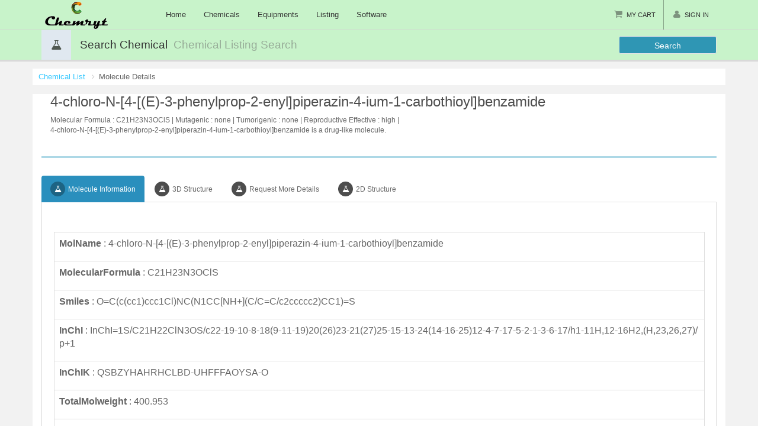

--- FILE ---
content_type: text/html; charset=UTF-8
request_url: https://www.chemryt.com/iupac/QSBZYHAHRHCLBD-UHFFFAOYSA-O/44812/C21H23N3OClS
body_size: 8261
content:
<head>
<base href="https://www.chemryt.com/">
<!--<base href="http://localhost/chemryt/">-->



 

 
</head>
<!DOCTYPE html PUBLIC "-//W3C//DTD HTML 4.01 Transitional//EN" >
<html style="overflow-x: hidden !important;";>



 <head>
  <!-- Clarity tracking code for https://www.chemryt.com/ --><script>    (function(c,l,a,r,i,t,y){        c[a]=c[a]||function(){(c[a].q=c[a].q||[]).push(arguments)};        t=l.createElement(r);t.async=1;t.src="https://www.clarity.ms/tag/"+i;        y=l.getElementsByTagName(r)[0];y.parentNode.insertBefore(t,y);    })(window, document, "clarity", "script", "5h6hun67gq");</script>
  <meta name="p:domain_verify" content="f334450f6b3f644901f37c8fb419f669"/>
 <!--Google Analytics-->
<script>
(function(i,s,o,g,r,a,m){i['GoogleAnalyticsObject']=r;i[r]=i[r]||function(){
(i[r].q=i[r].q||[]).push(arguments)},i[r].l=1*new Date();a=s.createElement(o),
m=s.getElementsByTagName(o)[0];a.async=1;a.src=g;m.parentNode.insertBefore(a,m)
})(window,document,'script','https://www.google-analytics.com/analytics.js','ga');
ga('create', 'UA-126456897-1', 'auto');
ga('send', 'pageview');
</script>
<!-- Global site tag (gtag.js) - Google Analytics -->
<script async src="https://www.googletagmanager.com/gtag/js?id=G-JLRSJCBK56"></script>
<script>
  window.dataLayer = window.dataLayer || [];
  function gtag(){dataLayer.push(arguments);}
  gtag('js', new Date());
  gtag('config', 'G-JLRSJCBK56');
</script>
  <!-- Google Tag Manager -->
<script>(function(w,d,s,l,i){w[l]=w[l]||[];w[l].push({'gtm.start':
new Date().getTime(),event:'gtm.js'});var f=d.getElementsByTagName(s)[0],
j=d.createElement(s),dl=l!='dataLayer'?'&l='+l:'';j.async=true;j.src=
'https://www.googletagmanager.com/gtm.js?id='+i+dl;f.parentNode.insertBefore(j,f);
})(window,document,'script','dataLayer','GTM-NNWJ76Q');</script>
 
  <h1 class="hidden">Chemryt - We contribute to the Chemicals, Pharmaceutical & Biotech industry using information technology </h1>
      <title>C21H23N3OClS  | Cheminformatics </title>
      <!-- meta info -->
	  <meta name="viewport" content="width=device-width, initial-scale=1.0">
     <meta content="text/html; charset=utf-8" http-equiv="Content-Type">
	<meta name="description" content="Discover our wide range of chemicals available for purchase online. Our comprehensive selection includes detailed information on each product's chemical name, structure, physical and chemical properties, allowing you to make informed choices.">
	  <meta name="robots" content="index,follow">
      <meta name="keywords" content="Buy Chemicals Online, structure search, chemical names, physical and chemical properties, Lab Chemicals Online, Laboratory Supply Store Near Me, Chemical Supplier, Chemicals Suppliers, Research Chemicals, Analytical Reagent Chemicals, Laboratory chemicals, Buy Hand Sanitizer, Buy Liquid Online, Chemical Store in pune India, Chemicals Online in India, Chemryt">
      <meta name="author" content="Chemryt">
      <meta name="twitter:card" content="summary" >
	  <meta name="twitter:site" content="@chemryt" >
	  <meta http-equiv='content-language' content='en-gb'>
	  <!--<meta http-equiv="content-language" content="en-us">-->
	  <meta name="twitter:description" content="Software for Chemicals, Pharmaceutical & Biotech Industry">
	  <meta name="twitter:title" content="Software for chemicals, Pharmaceutical & Biotech Industry">
      <link rel="stylesheet" href="css/boostrap.css">
      <!-- Font Awesome styles (icons) -->
      <link rel="stylesheet" href="css/font_awesome.css">
      <!-- Main Template styles -->
      <link rel="stylesheet" href="css/styles.css">
	   <link rel="stylesheet" href="css/ASKChemstyle.css">
      <!-- IE 8 Fallback -->
      <!--[if lt IE 9]>
      <link rel="stylesheet" type="text/css" href="css/ie.css" />
      <![endif]-->
	  <link rel="icon" href="https://www.chemryt.com/favicon.ico" type="image/x-icon">
      <!--<link rel="shortcut icon" href="favicon.ico">-->
      <!-- Your custom styles (blank file) 
      <link rel="stylesheet" href="css/mystyles.css">-->
	  
   </head>
   <div class="global-wrap">
           <header class="main">
         <div class="container">
            <div class="row">
               <div class="col-md-2">
                  <a href="home" class="logo">
                  <img src="img/logoSmall.png" alt="Chemryt Informatics" title="Chemryt Informatics">
                  </a>
               </div>
               <div class="col-md-5">
                  <div class="flexnav-menu-button" id="flexnav-menu-button">Menu</div>
                  <nav>
                     <ul class="nav nav-pills flexnav" id="flexnav" data-breakpoint="800" style = "z-index: 1000">
                        <li class=''><a href='home'>Home</a><ul></ul></li><li class=''><a href='chemicals.php'>Chemicals</a><ul><li><a href='product-water-treatment.php'>Water Treatment</a><ul><li><a href='product-ro-additives.php'>Ro Additives</a></li><li><a href='product-descalants.php'>Descalants</a></li><li><a href='product-dispersants.php'>Dispersants</a></li><li><a href='product-cleaner.php'>Cleaner</a></li><li><a href='product-corrosion-inhibitors.php'>Corrosion Inhibitors</a></li><li><a href='product-bacterial-culture.php'>Bacterial Culture</a></li></ul></li><li><a href='product-lab-chemicals.php'>Lab Chemicals</a><ul><li><a href='product-chemical.php'>Chemical</a></li><li><a href='product-pharma-chemicals.php'>Pharma Chemicals</a></li><li><a href='product-inorganic-compound.php'>Inorganic Compound</a></li><li><a href='product-organic-compound.php'>Organic Compound</a></li><li><a href='product-reagents.php'>Reagents</a></li></ul></li><li><a href='product-food-beverages.php'>Food & Beverages</a><ul><li><a href='product-aroma-chemicals.php'>Aroma Chemicals</a></li><li><a href='product-preservatives.php'>Preservatives</a></li><li><a href='product-ingredients.php'>Ingredients</a></li></ul></li><li><a href='product-agro-chemicals.php'>Agro Chemicals</a><ul></ul></li><li><a href='product-pharmaceuticals.php'>Pharmaceuticals</a><ul><li><a href='product-specialty-chemicals.php'>Specialty Chemicals</a></li><li><a href='product-fine-chemicals.php'>Fine Chemicals</a></li><li><a href='product-animal-health.php'>Animal Health</a></li><li><a href='product-intermediate.php'>Intermediate</a></li><li><a href='product-analytical-reagents.php'>Analytical Reagents</a></li><li><a href='product-solvents.php'>Solvents</a></li><li><a href='product-api.php'>API</a></li><li><a href='product-cosmetic.php'>Cosmetic</a></li></ul></li><li><a href='product-paints-coating.php'>Paints & Coating</a><ul></ul></li><li><a href='product-inorganic-chemicals.php'>Inorganic Chemicals</a><ul><li><a href='product-metal-salt.php'>Metal Salt</a></li></ul></li><li><a href='product-organic-chemicals.php'>Organic Chemicals</a><ul><li><a href='product-organic-intermediates-reagents.php'>Organic Intermediates & Reagents</a></li><li><a href='product-industrial-chemicals.php'>Industrial  Chemicals</a></li></ul></li><li><a href='product-fragrance-flavours.php'>Fragrance & Flavours</a><ul><li><a href='product-aroma.php'>Aroma</a></li></ul></li></ul></li><li class=''><a href='equipments.php'>Equipments</a><ul><li><a href='product-essential-ppe.php'>Essential PPE</a><ul><li><a href='product-ppe-kit.php'>PPE Kit</a></li></ul></li></ul></li><li class=''><a href='chemical-list.php'>Listing</a><ul></ul></li><li class=''><a href='software-products.php'>Software</a><ul><li><a href='product-software-products.php'>Software</a><ul><li><a href='product-thermal-safety.php'>Thermal Safety</a></li><li><a href='product-pipetting-aid.php'>Pipetting Aid</a></li><li><a href='product-bioinformatics-tools.php'>Bioinformatics Tools</a></li><li><a href='product-electronic-lab-notebook.php'>Electronic Lab Notebook</a></li><li><a href='product-chemical-inventory-software.php'>Chemical Inventory Software</a></li></ul></li><li><a href='product-molecular-design.php'>Molecular Design</a><ul><li><a href='product-molecular-descriptors.php'>Molecular Descriptors</a></li><li><a href='product-molecule-viewer.php'>Molecule Viewer</a></li><li><a href='product-qsar.php'>QSAR</a></li></ul></li></ul></li>                    </ul>
                  </nav>
               </div>
               <div class="col-md-5">
                  <ul class="login-register">
                     <li class="shopping-cart" >
                        <a href="my-cart.php"><i class="fa fa-shopping-cart"></i>My Cart</a>
                        <div class="shopping-cart-box">
                           <ul class="shopping-cart-items">
                          </ul>
                           <ul class="list-inline text-center">
                              <li><a href="my-cart.php"><i class="fa fa-shopping-cart"></i> View Cart</a>
                              </li>
                              <!-- <li><a href="checkout.php"><i class="fa fa-check-square"></i> Checkout</a>
                                 </li> -->
                           </ul>
                        </div>
                     </li>
                                         <li><a  rel="canonical" href="sign-in.php?url=C21H23N3OClS" data-effect="mfp-move-from-top"><i class="fa fa-user"></i>Sign in</a>
	</li>
                     <!-- <li><a href="sign-up.php" data-effect="mfp-move-from-top"><i class="fa fa-edit"></i>Sign up</a>
                        </li> -->
                 </ul>
               </div>
            </div>
			
         </div>
					
      </header>
<body>
<!-- Global site tag (gtag.js) - Google Analytics
<script async src="https://www.googletagmanager.com/gtag/js?id=UA-126456897-1"></script> -->
<script>
  window.dataLayer = window.dataLayer || [];
  function gtag(){dataLayer.push(arguments);}
  gtag('js', new Date());

  gtag('config', 'UA-126456897-1');
</script>
<!-- Google Tag Manager (noscript) -->
<noscript><iframe src="https://www.googletagmanager.com/ns.html?id=GTM-NNWJ76Q"
height="0" width="0" style="display:none;visibility:hidden"></iframe></noscript>
<!-- End Google Tag Manager (noscript) --></body>               <!-- SEARCH AREA -->
        <form class="search-area form-group" name="search" method="get" action="search-listing.php">
            <div class="container">
                <div class="row">
                    <div class="col-md-9 clearfix">
                        <label><i class="fa fa-flask"></i><span>Search Chemical</span>
                        </label>
                        <div class="search-area-division search-area-division-input">
                            <input class="form-control" name="search" type="text" placeholder="Chemical Listing Search" required>
                        </div>
                    </div>
                    <div class="col-md-1 clearfix">
                        <!--<label><i class="fa fa-search" type="sybmit"></i><small>Search With SKU Smiles InChi CAS Name Category</small></label>-->
			
                        	<!-- <i class="fa fa-exclamation-circle" 
					title="<ul class='icon-list'>
							<li>Product Name</li>
							<li>Chemical Name</li>
							<li>Chemical Name</li>
							<li>Category</li>
							<li>Smiles</li>
							<li>InChi</li>
							<li>CAS Code</li>
							<li>SKU</li>
						</ul>" 
					data-html="true" data-toggle="tooltip" data-placement="right">
				</i>
                            -->
                    </div>
                    <div class="col-md-2">
                        <button class="btn btn-block btn-info search-btn " type="sybmit">Search</button>
                    </div>
                </div>
            </div>
        </form>
        <!-- END SEARCH AREA 
       
	   <form class="search-area form-group" method="get" action="search-listing.php" style="background: #72ec72;">

            <div class="container" style="background: #72ec72;">
                <div class="row">

                    <div class="col-md-9 clearfix" style="background: #72ec72;">

                        <label>
                            <i class="fa fa-flask"></i><span>Search Chemical</span>
                        </label>

                        <div class="search-area-division search-area-division-input style="background: #72ec72;">
                            <input class="form-control" name="search" type="text" style="background: #72ec72;" placeholder="benzene"/ required>
                        </div>

                    </div>

                 <div class="col-md-1 clearfix" style="background: #72ec72;">
                       
                    <div class="col-md-2">
                        <button class="btn btn-block btn-info search-btn" style="background-color: #4CAF50;color: black;" type="submit">Search</button>
                    </div>
                    

              </div>
              
            </div>
          </div>

        </form>--> 
       
<div class="container">
<div class="row row-wrap">
<ul class="breadcrumb"  style="margin-bottom:15px; margin-top:15px; text-align:left;">
  <li><a href="chemical-list.php">Chemical List</a></li>
  <li>Molecule Details</li>
</ul></div> </div>
<div class="container" style = "background-color: white">
         <div class="container">
		 <div itemscope><h3>4-chloro-N-[4-[(E)-3-phenylprop-2-enyl]piperazin-4-ium-1-carbothioyl]benzamide</h3><span>Molecular Formula : C21H23N3OClS | </span><span>Mutagenic : none | </span><span>Tumorigenic : none | </span><span>Reproductive Effective : high |</span><br><span>4-chloro-N-[4-[(E)-3-phenylprop-2-enyl]piperazin-4-ium-1-carbothioyl]benzamide is a drug-like molecule.
</span></div>		</div>
		 <div class="gap gap-small"></div>
		 <hr style="border-top:3px solid lightblue;">
         <div class="gap" style = "margin: 30px 0 0px 10";></div>
         <div class="tabbable">
            <ul class="nav nav-tabs" id="myTab">
               
               <li class="active"><a href="#tab-1" data-toggle="tab"><i class="fa fa-flask"></i>Molecule Information</a>
               </li>
               <li><a href="#tab-2" data-toggle="tab"><i class="fa fa-flask"></i>3D Structure</a>
               </li>
			   <li><a href="#tab-3" data-toggle="tab"><i class="fa fa-flask"></i>Request More Details</a>
               </li>
			   <li><a href="#tab-4" data-toggle="tab"><i class="fa fa-flask"></i>2D Structure</a>
               </li>
			   
			  </ul>
            <div class="tab-content">
			
            <div class="tab-pane fade in active" style='word-break: break-all; word-wrap: break-word;'id="tab-1">
                 
                <div class="gap gap-small"></div>
				<table  class=table table-bordered border: 2px solid #dddddd>
								 <tr>
								 </tr><tr><tr><td><b><p>MolName </b>: 4-chloro-N-[4-[(E)-3-phenylprop-2-enyl]piperazin-4-ium-1-carbothioyl]benzamide</p></td><tr></tr><tr><tr><td><b><p>MolecularFormula </b>: C21H23N3OClS</p></td><tr></tr><tr><tr><td><b><p>Smiles </b>: O=C(c(cc1)ccc1Cl)NC(N1CC[NH+](C/C=C/c2ccccc2)CC1)=S</p></td><tr></tr><tr><tr><td><b><p>InChI </b>: InChI=1S/C21H22ClN3OS/c22-19-10-8-18(9-11-19)20(26)23-21(27)25-15-13-24(14-16-25)12-4-7-17-5-2-1-3-6-17/h1-11H,12-16H2,(H,23,26,27)/p+1</p></td><tr></tr><tr><tr><td><b><p>InChIK </b>: QSBZYHAHRHCLBD-UHFFFAOYSA-O</p></td><tr></tr><tr><tr><td><b><p>TotalMolweight </b>: 400.953</p></td><tr></tr><tr><tr><td><b><p>Molweight </b>: 400.953</p></td><tr></tr><tr><tr><td><b><p>MonoisotopicMass </b>: 400.125034</p></td><tr></tr><tr><tr><td><b><p>CLogP </b>: 2.3013</p></td><tr></tr><tr><tr><td><b><p>CLogS </b>: -3.949</p></td><tr></tr><tr><tr><td><b><p>H Acceptors </b>: 4</p></td><tr></tr><tr><tr><td><b><p>H Donors </b>: 2</p></td><tr></tr><tr><tr><td><b><p>TotalSurfaceArea </b>: 326.8</p></td><tr></tr><tr><tr><td><b><p>Relative PSA </b>: 0.22534</p></td><tr></tr><tr><tr><td><b><p>PolarSurfaceArea </b>: 68.87</p></td><tr></tr><tr><tr><td><b><p>Druglikeness </b>: 2.6504</p></td><tr></tr><tr><tr><td><b><p>Mutagenic </b>: none</p></td><tr></tr><tr><tr><td><b><p>Tumorigenic </b>: none</p></td><tr></tr><tr><tr><td><b><p>Reproductive Effective </b>: high</p></td><tr></tr><tr><tr><td><b><p>Irritant </b>: none</p></td><tr></tr><tr><tr><td><b><p>Nasty Functions </b>: thio-amide/urea</p></td><tr></tr><tr><tr><td><b><p>Shape Index </b>: 0.7037</p></td><tr></tr><tr><tr><td><b><p>Fragments </b>: 1</p></td><tr></tr><tr><tr><td><b><p>Non HAtoms </b>: 27</p></td><tr></tr><tr><tr><td><b><p>NonCHAtoms </b>: 6</p></td><tr></tr><tr><tr><td><b><p>Electronegative Atoms </b>: 6</p></td><tr></tr><tr><tr><td><b><p>Rotatable Bond </b>: 4</p></td><tr></tr><tr><tr><td><b><p>Rings Closures </b>: 3</p></td><tr></tr><tr><tr><td><b><p>Small Rings </b>: 3</p></td><tr></tr><tr><tr><td><b><p>Aromatic Rings </b>: 2</p></td><tr></tr><tr><tr><td><b><p>Aromatic Atoms </b>: 12</p></td><tr></tr><tr><tr><td><b><p>Sp3Atoms </b>: 7</p></td><tr></tr><tr><tr><td><b><p>Symmetricatoms </b>: 6</p></td><tr></tr><tr><tr><td><b><p>Amides </b>: 1</p></td><tr></tr><tr><tr><td><b><p>Amines </b>: 1</p></td><tr></tr><tr><tr><td><b><p>AlkylAmines </b>: 1</p></td><tr></tr><tr><tr><td><b><p>BasicNitrogens </b>: 1</p></td><tr></tr><tr><tr><td><b><p>StereoCon </b>: </p></td><tr></tr></table>		</div>       
	
			
			  <div class="gap gap-small"></div>
			  <div class="tab-pane fade" id="tab-2">
			  
			  					<div>
								<script type="text/javascript" src="jsmol/JSmol.min.js"></script>
								<script type="text/javascript">
								// 1/21/2013 10:54:15 PM -- adds image handling
								var jmolApplet0; // set up in HTML table, below
								// logic is set by indicating order of USE -- default is HTML5 for this test page, though
								var use = "HTML5" // JAVA HTML5 WEBGL IMAGE  are all otions
								var s = document.location.search;
								jmol_isReady = function(applet) {
								Jmol._getElement(applet, "appletdiv").style.border="none"
								}		
								var xxxx = document.location.search
								if (xxxx.indexOf("_USE=") > 0)xxxx = xxxx.substring(0, xxxx.indexOf("_USE=") - 1);
								if (xxxx.length == 5 || xxxx.length == 0) { 
									xxxx = (xxxx + "?1crn").substring(1,5)
									script = 'h2oOn=true;set animframecallback "jmolscript:if (!selectionHalos) {select model=_modelNumber}";'
									+'set errorCallback "myCallback";'
									//+'set defaultloadscript "isDssp = false;set defaultVDW babel;if(!h2oOn){display !water}";'
									+'set zoomlarge false;set echo top left;echo loading XXXX...;refresh;'
									+'load "=XXXX";set echo top center;echo XXXX;'
									+'spacefill off;wireframe off;cartoons on;color structure;'
									script = script.replace(/XXXX/g, xxxx)
								} else {
									script = unescape(xxxx.substring(1))
								}
								var Info = {
									width: 900,
									height: 650,
									debug: false,
									color: "white",
									addSelectionOptions: false,
									serverURL: "/jsmol/php/jsmol.php",
									use: "HTML5",
									j2sPath: "/jsmol/j2s",
									readyFunction: jmol_isReady,
									disableJ2SLoadMonitor: true,
									disableInitialConsole: true
									
								}
								</script>
								
								<div class="panel panel-default" class="col-md-12">
								Click to Load Molecule:
								<br>
								<a href="javascript:Jmol.loadFile(jmolApplet0,'$O=C(c(cc1)ccc1Cl)NC(N1CC[NH+](C/C=C/c2ccccc2)CC1)=S')">1 - 4-chloro-N-[4-[(E)-3-phenylprop-2-enyl]piperazin-4-ium-1-carbothioyl]benzamide</a>
								<br>
								<a href="javascript:Jmol.loadFile(jmolApplet0,':smiles:O=C(c(cc1)ccc1Cl)NC(N1CC[NH+](C/C=C/c2ccccc2)CC1)=S')">2 - 4-chloro-N-[4-[(E)-3-phenylprop-2-enyl]piperazin-4-ium-1-carbothioyl]benzamide</a>
								<center>
								<table table cellpadding="3px">
								<tr>
								<td align=center>
								<a href="javascript:Jmol.script(jmolApplet0,'select *;cartoons off;spacefill only')"><font color="blue">spacefill</font></</a> |
								<a href="javascript:Jmol.script(jmolApplet0,'select *;cartoons off;wireframe -0.1')"><font color="blue">wire</font></a> |
								<a href="javascript:Jmol.script(jmolApplet0,'select *;cartoons off;spacefill 23%;wireframe 0.15')"><font color="blue">ball&amp;stick</font></a> |
								<a href="javascript:Jmol.script(jmolApplet0,'select *;isosurface vdw')"><font color="grey"><font color="grey">Iso-vdw</font></a> |
                                <a href="javascript:Jmol.script(jmolApplet0,'isosurface opaque')"><font color="grey">Opaque</font></a> |
								<a href="javascript:Jmol.script(jmolApplet0,'set solvent on; dots on')"><font color="grey">Dot Surface</font></a>|
								<a href="javascript:Jmol.script(jmolApplet0,'if ({atomno < 10}.partialcharge == 0){calculate partialcharge};isosurface vdw map mep')"><font color="grey">Mep</font></a> | 
								<a href="javascript:Jmol.script(jmolApplet0,'isosurface translucent')"><font color="grey">Translucent</font></a> | 
								<a href="javascript:Jmol.script(jmolApplet0,'spin on')"><font color="grey">Spin</font> | 
								<a href="javascript:Jmol.script(jmolApplet0,'if (_fileType == &quot;Pdb&quot;){select *.CA;label %n%r}else{select *;label %a};select *;')"><font color="green">Label On</font>| 
								</a><a href="javascript:Jmol.script(jmolApplet0,'select *;labels off')"><font color="red">Off</font></a>
								</td></tr>
								<tr><td>
								<script type="text/javascript">
								jmolApplet0 = Jmol.getApplet("jmolApplet0", Info)
								</script>
								</td>
																		
								</tr>
					</table>
				  </div>
			
			</div>
		</div>
	<div class="tab-pane fade" id="tab-3">
	<div class="col-md-12">
          <form name="contactForm" id="contact-form" class="contact-form" method="post" action="">
            <fieldset>
              <h3><center>Request More Details | 4-chloro-N-[4-[(E)-3-phenylprop-2-enyl]piperazin-4-ium-1-carbothioyl]benzamide </center></h3>
                <br>
                <div class="col-sm-12 col-sm-offset-0">
                  <table class="table table-order" width="100%" >
                    <thead>
                      <tr>
                        <th><b>SKU</b></th>
                        <th><b>Product Name</b></th>
                        <th><b>Product Unit</b></th>
                        <th><b>Qty</b></th>
                        <th><b>Supplier Email</b></th>
                      </tr>
                    </thead>
                    <tbody>
                                                                  <tr>
                        <td><input type='text' name='sku' readonly value="44812"  class="form-control"/></td>
                        <td><input type='text' name='product_name' readonly value="4-chloro-N-[4-[(E)-3-phenylprop-2-enyl]piperazin-4-ium-1-carbothioyl]benzamide" class="form-control"/></td>
                        <td><input type='text' name='product_quantity_units[]' placeholder="Unit" class="form-control" required /></td>
                        <td><input type="text" name="qty[]" id="qty" placeholder="Qty"class="form-control" required ></td>
                        <td><input type='text' name='supplier_email' readonly value="info@chemryt.com" class="form-control"/></td>
                      </tr>
                                          <tr>
                        <!--<th style="border:none;"></th>-->
                        <th colspan="1">User Name</th>
                        <td colspan='4'><input type='text' name='username' value='Guest User' class='form-control' required/></td>                      </tr>
                      <tr>
                        <th colspan="1">User Email</th>
                        <td colspan='4'><input type='email' name='email' value='' class='form-control' required/></td>                      </tr>
                      <tr>
                        <th colspan="1">Additional Comments</th>
                          <td colspan="4"><input type="text" name="additional_comments"  class="form-control"/></td>
                      </tr>
                      <tr>
                        <td colspan="5">
                          <input type="submit" name="quote-submit"  id="quote-submit" value="Get Quote" class="btn btn-primary">
                        </td>
                      </tr>
                    </tbody>
                  </table>
                </div>
              </div>
            </fieldset>
          </form>
          				
		
</div>
<div class="gap gap-small"></div>
<div class="tab-pane fade" id="tab-4">
<div class="panel panel-default" class="col-md-12" >
<script type="text/javascript" language="javascript" src="/jsme/jsme.nocache.js"></script>
<script type="text/javascript">

		function jsmeOnLoad() {
         	var startingStructure = "O=C(c(cc1)ccc1Cl)NC(N1CC[NH+](C/C=C/c2ccccc2)CC1)=S";
            jsmeApplet = new JSApplet.JSME("jsme_container", "510px", "340px", {
                //optional parameters
                "options": "depict,border",
				"smiles" : startingStructure
                //"jme": startingStructure
            });
        }

        //jsmeApplet = new JSApplet.JSME("jsme_container", editorWidth + "px", editorHeight + "px");
		//"options": "query,hydrogens",
		//"smiles" : startingStructure
        //var mol = document.getElementById("jme_output").value;
		//var smilyString = 'CC(CC(=O)N[C@@H](CS)C(=O)NCC(=O)O)[C@H](N)C(=O)O';
	    //jsmeApplet.readMolFile(mol);	  
        //jsmeApplet.options("atommovebutton,paste,toggle,depict,canonize");
		//jsmeApplet.smiles("CC(CC(=O)N[C@@H](CS)C(=O)NCC(=O)O)[C@H](N)C(=O)O");
		//jsmeApplet.setWebSearchInchiKeyBaseUrl("http://www.chemryt.com/search.php?q=");
	
	function getSmiles() {
		//alert('here' + jsmeApplet);
		var data = jsmeApplet.smiles();
		//alert('here' + data);
		document.getElementById("jme_smiles").value = data;
		
	}
	
	  
	function chemrytSearch() {
		var data = jsmeApplet.smiles();
		document.getElementById("jme_smiles").value = data;
		if(document.getElementById("jme_smiles").value != '') {
			window.location = "http://www.chemryt.com/search-listing.php?q="+encodeURIComponent(document.getElementById("jme_smiles").value);
		} else {
			alert("Structure is Blank!");
		}
	}
	
	
</script>
   <div id="jsme_container" style="display:block; width: 100%; height: 350px; margin: 0px;" data-autofit="true">
					  </div>
					  
                       <!--<span class="BlockViewer" style="display:block; width: 100%; height: 350px;" data-widget="Kekule.ChemWidget.Viewer2D" data-chem-obj="url(#CycloHex-Chair)" data-predefined-setting="basic" data-autofit="true"></span>-->
					   
                       <div>
					   <br><TEXTAREA id="jme_smiles" cols="66" rows="3"></TEXTAREA>
					   <br>
					   <button  type="button" onclick='getSmiles();'>Get smiles</button>
					   <button type="button" onclick='chemrytSearch();'>Search on Chemryt</button>
					  </div>
		
                 </div>
			</div>		
		</div>
<div class="gap gap-small"></div>
</div>
</div>
<div class="gap gap-small"></div>
</div>

﻿  
<footer class="main">
   
   
   <div class="footer-top-area">
      <div class="container">
         <div class="row">
            
			<div class="col-md-12">
               <p style="color: black;" >Copyright © 2026, Chemryt Informatics Pvt. Ltd. | 
			   <a href="About" >About</a> |
			   <a href="suppliers-sign-in.php">Supplier</a> | 
			   <a href="contact" >Contact </a> |
			   <a href="Career" >Career </a> |
			   <a href="compdb-country.php" >Directory </a> |
			   <a href="/cheminfo/index.php" >Tools </a> |
			   <a href="https://www.youtube.com/chemryt" target="_blank">Youtube</a> | 
			   <a href="https://chemryt.tumblr.com/" target="_blank" >Tumblr</a> | 
			   <a href="https://chemryt.blogspot.com/" target="_blank" >Blog</a> | 
			   <a href="https://twitter.com/chemryt"  title="Twitter" alt="Social Media Chemryt" target="_blank">Twitter</a> | 
			   <a href="https://www.facebook.com/chemryt/" title="Facebook" alt="Social Media Chemryt" target="_blank">Facebook</a> | 
			   <a href="https://www.linkedin.com/company/chemryt" alt="Social Media chemryt" title="LinkedIn" target="_blank"> LinkedIn </a>|
			   
			   <a href="mailto:info@chemryt.com" >info@chemryt.com</a> |<a href="tel:+91-9325570159"> 9325570159 </a> 
			   </p>
			   <p><a href="https://www.chemryt.com/city-Pune.php" alt="India" title="Pune" >Pune </a> |
			   <a href="https://www.chemryt.com/state-Maharashtra.php" alt="chemryt" title="Maharashtra" >Maharashtra </a> |
			   <a href="https://www.chemryt.com/country-India.php" alt="India" title="Make In India">India </a> | GST : 27AAHCC4753A1ZX |
			   <p ><h2 class="hidden">Buy chemicals in India</h2></p>
			   
            </div>
            
			<!--<div class="col-md-2">
               <div class="pull-right">
                  
					<ul class="list-inline list-payment">
						<li>
							<span id="siteseal"><script async type="text/javascript" src="https://seal.godaddy.com/getSeal?sealID=pYS6hXSUZohigvkwTtldHC9RRlxXwvta8ODb5i4bSNA8I3JbovVTXBgbNCgz"></script></span>
						</li>
					</ul>
				
			</div>
				</div>-->
			</div>
				</div>
</div>
								
				</footer>
<!-- //////////////END MAIN  FOOTER///////// -->
<!-- Scripts queries -->
<script src="js/jquery.js"></script>
<script src="js/boostrap.min.js"></script>
<script src="js/countdown.min.js"></script>
<script src="js/flexnav.min.js"></script>
<script src="js/magnific.js"></script>
<script src="js/tweet.min.js"></script>
<!--<script src="https://maps.googleapis.com/maps/api/js?v=3.exp&sensor=false"></script>-->
<script src="js/fitvids.min.js"></script>
<script src="js/mail.min.js"></script>
<script src="js/ionrangeslider.js"></script>
<script src="js/icheck.js"></script>
<script src="js/fotorama.js"></script>
<!--<script src="js/card-payment.js"></script>
<script src="js/owl-carousel.js"></script>-->
<script src="js/masonry.js"></script>

<!-- Custom scripts -->
<script src="js/custom.js"></script>
 

--- FILE ---
content_type: text/html; charset=UTF-8
request_url: https://www.chemryt.com/css/ASKChemstyle.css
body_size: 10359
content:

<!DOCTYPE html PUBLIC "-//W3C//DTD HTML 4.01 Transitional//EN" >
<html style="overflow-x: hidden !important;";>



 <head>
  <!-- Clarity tracking code for https://www.chemryt.com/ --><script>    (function(c,l,a,r,i,t,y){        c[a]=c[a]||function(){(c[a].q=c[a].q||[]).push(arguments)};        t=l.createElement(r);t.async=1;t.src="https://www.clarity.ms/tag/"+i;        y=l.getElementsByTagName(r)[0];y.parentNode.insertBefore(t,y);    })(window, document, "clarity", "script", "5h6hun67gq");</script>
  <meta name="p:domain_verify" content="f334450f6b3f644901f37c8fb419f669"/>
 <!--Google Analytics-->
<script>
(function(i,s,o,g,r,a,m){i['GoogleAnalyticsObject']=r;i[r]=i[r]||function(){
(i[r].q=i[r].q||[]).push(arguments)},i[r].l=1*new Date();a=s.createElement(o),
m=s.getElementsByTagName(o)[0];a.async=1;a.src=g;m.parentNode.insertBefore(a,m)
})(window,document,'script','https://www.google-analytics.com/analytics.js','ga');
ga('create', 'UA-126456897-1', 'auto');
ga('send', 'pageview');
</script>
<!-- Global site tag (gtag.js) - Google Analytics -->
<script async src="https://www.googletagmanager.com/gtag/js?id=G-JLRSJCBK56"></script>
<script>
  window.dataLayer = window.dataLayer || [];
  function gtag(){dataLayer.push(arguments);}
  gtag('js', new Date());
  gtag('config', 'G-JLRSJCBK56');
</script>
  <!-- Google Tag Manager -->
<script>(function(w,d,s,l,i){w[l]=w[l]||[];w[l].push({'gtm.start':
new Date().getTime(),event:'gtm.js'});var f=d.getElementsByTagName(s)[0],
j=d.createElement(s),dl=l!='dataLayer'?'&l='+l:'';j.async=true;j.src=
'https://www.googletagmanager.com/gtm.js?id='+i+dl;f.parentNode.insertBefore(j,f);
})(window,document,'script','dataLayer','GTM-NNWJ76Q');</script>
 
  <h1 class="hidden">Chemryt - We contribute to the Chemicals, Pharmaceutical & Biotech industry using information technology </h1>
      <title>Chemryt  | Cheminformatics </title>
      <!-- meta info -->
	  <meta name="viewport" content="width=device-width, initial-scale=1.0">
     <meta content="text/html; charset=utf-8" http-equiv="Content-Type">
	<meta name="description" content="Discover our wide range of chemicals available for purchase online. Our comprehensive selection includes detailed information on each product's chemical name, structure, physical and chemical properties, allowing you to make informed choices.">
	  <meta name="robots" content="index,follow">
      <meta name="keywords" content="Buy Chemicals Online, structure search, chemical names, physical and chemical properties, Lab Chemicals Online, Laboratory Supply Store Near Me, Chemical Supplier, Chemicals Suppliers, Research Chemicals, Analytical Reagent Chemicals, Laboratory chemicals, Buy Hand Sanitizer, Buy Liquid Online, Chemical Store in pune India, Chemicals Online in India, Chemryt">
      <meta name="author" content="Chemryt">
      <meta name="twitter:card" content="summary" >
	  <meta name="twitter:site" content="@chemryt" >
	  <meta http-equiv='content-language' content='en-gb'>
	  <!--<meta http-equiv="content-language" content="en-us">-->
	  <meta name="twitter:description" content="Software for Chemicals, Pharmaceutical & Biotech Industry">
	  <meta name="twitter:title" content="Software for chemicals, Pharmaceutical & Biotech Industry">
      <link rel="stylesheet" href="css/boostrap.css">
      <!-- Font Awesome styles (icons) -->
      <link rel="stylesheet" href="css/font_awesome.css">
      <!-- Main Template styles -->
      <link rel="stylesheet" href="css/styles.css">
	   <link rel="stylesheet" href="css/ASKChemstyle.css">
      <!-- IE 8 Fallback -->
      <!--[if lt IE 9]>
      <link rel="stylesheet" type="text/css" href="css/ie.css" />
      <![endif]-->
	  <link rel="icon" href="https://www.chemryt.com/favicon.ico" type="image/x-icon">
      <!--<link rel="shortcut icon" href="favicon.ico">-->
      <!-- Your custom styles (blank file) 
      <link rel="stylesheet" href="css/mystyles.css">-->
	  
   </head>
   <div class="global-wrap">
           <header class="main">
         <div class="container">
            <div class="row">
               <div class="col-md-2">
                  <a href="home" class="logo">
                  <img src="img/logoSmall.png" alt="Chemryt Informatics" title="Chemryt Informatics">
                  </a>
               </div>
               <div class="col-md-5">
                  <div class="flexnav-menu-button" id="flexnav-menu-button">Menu</div>
                  <nav>
                     <ul class="nav nav-pills flexnav" id="flexnav" data-breakpoint="800" style = "z-index: 1000">
                        <li class=''><a href='home'>Home</a><ul></ul></li><li class=''><a href='chemicals.php'>Chemicals</a><ul><li><a href='product-water-treatment.php'>Water Treatment</a><ul><li><a href='product-ro-additives.php'>Ro Additives</a></li><li><a href='product-descalants.php'>Descalants</a></li><li><a href='product-dispersants.php'>Dispersants</a></li><li><a href='product-cleaner.php'>Cleaner</a></li><li><a href='product-corrosion-inhibitors.php'>Corrosion Inhibitors</a></li><li><a href='product-bacterial-culture.php'>Bacterial Culture</a></li></ul></li><li><a href='product-lab-chemicals.php'>Lab Chemicals</a><ul><li><a href='product-chemical.php'>Chemical</a></li><li><a href='product-pharma-chemicals.php'>Pharma Chemicals</a></li><li><a href='product-inorganic-compound.php'>Inorganic Compound</a></li><li><a href='product-organic-compound.php'>Organic Compound</a></li><li><a href='product-reagents.php'>Reagents</a></li></ul></li><li><a href='product-food-beverages.php'>Food & Beverages</a><ul><li><a href='product-aroma-chemicals.php'>Aroma Chemicals</a></li><li><a href='product-preservatives.php'>Preservatives</a></li><li><a href='product-ingredients.php'>Ingredients</a></li></ul></li><li><a href='product-agro-chemicals.php'>Agro Chemicals</a><ul></ul></li><li><a href='product-pharmaceuticals.php'>Pharmaceuticals</a><ul><li><a href='product-specialty-chemicals.php'>Specialty Chemicals</a></li><li><a href='product-fine-chemicals.php'>Fine Chemicals</a></li><li><a href='product-animal-health.php'>Animal Health</a></li><li><a href='product-intermediate.php'>Intermediate</a></li><li><a href='product-analytical-reagents.php'>Analytical Reagents</a></li><li><a href='product-solvents.php'>Solvents</a></li><li><a href='product-api.php'>API</a></li><li><a href='product-cosmetic.php'>Cosmetic</a></li></ul></li><li><a href='product-paints-coating.php'>Paints & Coating</a><ul></ul></li><li><a href='product-inorganic-chemicals.php'>Inorganic Chemicals</a><ul><li><a href='product-metal-salt.php'>Metal Salt</a></li></ul></li><li><a href='product-organic-chemicals.php'>Organic Chemicals</a><ul><li><a href='product-organic-intermediates-reagents.php'>Organic Intermediates & Reagents</a></li><li><a href='product-industrial-chemicals.php'>Industrial  Chemicals</a></li></ul></li><li><a href='product-fragrance-flavours.php'>Fragrance & Flavours</a><ul><li><a href='product-aroma.php'>Aroma</a></li></ul></li></ul></li><li class=''><a href='equipments.php'>Equipments</a><ul><li><a href='product-essential-ppe.php'>Essential PPE</a><ul><li><a href='product-ppe-kit.php'>PPE Kit</a></li></ul></li></ul></li><li class=''><a href='chemical-list.php'>Listing</a><ul></ul></li><li class=''><a href='software-products.php'>Software</a><ul><li><a href='product-software-products.php'>Software</a><ul><li><a href='product-thermal-safety.php'>Thermal Safety</a></li><li><a href='product-pipetting-aid.php'>Pipetting Aid</a></li><li><a href='product-bioinformatics-tools.php'>Bioinformatics Tools</a></li><li><a href='product-electronic-lab-notebook.php'>Electronic Lab Notebook</a></li><li><a href='product-chemical-inventory-software.php'>Chemical Inventory Software</a></li></ul></li><li><a href='product-molecular-design.php'>Molecular Design</a><ul><li><a href='product-molecular-descriptors.php'>Molecular Descriptors</a></li><li><a href='product-molecule-viewer.php'>Molecule Viewer</a></li><li><a href='product-qsar.php'>QSAR</a></li></ul></li></ul></li>                    </ul>
                  </nav>
               </div>
               <div class="col-md-5">
                  <ul class="login-register">
                     <li class="shopping-cart" >
                        <a href="my-cart.php"><i class="fa fa-shopping-cart"></i>My Cart</a>
                        <div class="shopping-cart-box">
                           <ul class="shopping-cart-items">
                          </ul>
                           <ul class="list-inline text-center">
                              <li><a href="my-cart.php"><i class="fa fa-shopping-cart"></i> View Cart</a>
                              </li>
                              <!-- <li><a href="checkout.php"><i class="fa fa-check-square"></i> Checkout</a>
                                 </li> -->
                           </ul>
                        </div>
                     </li>
                                         <li><a  rel="canonical" href="sign-in.php?url=index.php" data-effect="mfp-move-from-top"><i class="fa fa-user"></i>Sign in</a>
	</li>
                     <!-- <li><a href="sign-up.php" data-effect="mfp-move-from-top"><i class="fa fa-edit"></i>Sign up</a>
                        </li> -->
                 </ul>
               </div>
            </div>
			
         </div>
					
      </header>
<body>
<!-- Global site tag (gtag.js) - Google Analytics
<script async src="https://www.googletagmanager.com/gtag/js?id=UA-126456897-1"></script> -->
<script>
  window.dataLayer = window.dataLayer || [];
  function gtag(){dataLayer.push(arguments);}
  gtag('js', new Date());

  gtag('config', 'UA-126456897-1');
</script>
<!-- Google Tag Manager (noscript) -->
<noscript><iframe src="https://www.googletagmanager.com/ns.html?id=GTM-NNWJ76Q"
height="0" width="0" style="display:none;visibility:hidden"></iframe></noscript>
<!-- End Google Tag Manager (noscript) --></body>
<!-- END TOP AREA -->

               <!-- SEARCH AREA -->
        <form class="search-area form-group" name="search" method="get" action="search-listing.php">
            <div class="container">
                <div class="row">
                    <div class="col-md-9 clearfix">
                        <label><i class="fa fa-flask"></i><span>Search Chemical</span>
                        </label>
                        <div class="search-area-division search-area-division-input">
                            <input class="form-control" name="search" type="text" placeholder="Chemical Listing Search" required>
                        </div>
                    </div>
                    <div class="col-md-1 clearfix">
                        <!--<label><i class="fa fa-search" type="sybmit"></i><small>Search With SKU Smiles InChi CAS Name Category</small></label>-->
			
                        	<!-- <i class="fa fa-exclamation-circle" 
					title="<ul class='icon-list'>
							<li>Product Name</li>
							<li>Chemical Name</li>
							<li>Chemical Name</li>
							<li>Category</li>
							<li>Smiles</li>
							<li>InChi</li>
							<li>CAS Code</li>
							<li>SKU</li>
						</ul>" 
					data-html="true" data-toggle="tooltip" data-placement="right">
				</i>
                            -->
                    </div>
                    <div class="col-md-2">
                        <button class="btn btn-block btn-info search-btn " type="sybmit">Search</button>
                    </div>
                </div>
            </div>
        </form>
        <!-- END SEARCH AREA 
       
	   <form class="search-area form-group" method="get" action="search-listing.php" style="background: #72ec72;">

            <div class="container" style="background: #72ec72;">
                <div class="row">

                    <div class="col-md-9 clearfix" style="background: #72ec72;">

                        <label>
                            <i class="fa fa-flask"></i><span>Search Chemical</span>
                        </label>

                        <div class="search-area-division search-area-division-input style="background: #72ec72;">
                            <input class="form-control" name="search" type="text" style="background: #72ec72;" placeholder="benzene"/ required>
                        </div>

                    </div>

                 <div class="col-md-1 clearfix" style="background: #72ec72;">
                       
                    <div class="col-md-2">
                        <button class="btn btn-block btn-info search-btn" style="background-color: #4CAF50;color: black;" type="submit">Search</button>
                    </div>
                    

              </div>
              
            </div>
          </div>

        </form>--> 
       


<div class="gap-small"></div>
<div class="container">
<div class="gap-small"></div>
  <div class="panel panel-default">          
          <div class="panel-body">
    <div class="col-md-12">
      <hr style="border-top:1px solid lightblue;">
      <div class="row row-wrap">
        <style>
   svg{
         height: 150px !important;
         width:100%;
   }

</style>

<div class="col-md-3" style="min-height: 439px; margin-bottom:15px;">
   <div class="product-thumb" style="border: 2px solid gainsboro;">
      <header class="product-header">
	<div id="CH136134" style="height:150px;margin-top:10px;">
	<?xml version="1.0" standalone="no" ?>
<svg width="388" height="167" viewbox="0 4 388 167" xmlns="http://www.w3.org/2000/svg">
<style type="text/css"><![CDATA[ circle { stroke: #FFFFFF; fill: #FFFFFF; }
text { font-family: Helvetica; font-size: 14px; } line { stroke: #000000; stroke-width: 1.0; } ]]> </style>
<g>

<g transform="translate(0,-154)">
<line x1="336.8" y1="217.0" x2="348.9" y2="195.8" />
<circle cx="348.9" cy="195.8" r="6.3" />
<line x1="312.8" y1="217.1" x2="336.8" y2="217.0" />
<line x1="312.3" y1="214.6" x2="310.8" y2="215.5" />
<line x1="310.5" y1="210.9" x2="308.5" y2="212.1" />
<line x1="308.8" y1="207.3" x2="306.2" y2="208.7" />
<line x1="307.0" y1="203.6" x2="303.9" y2="205.4" />
<line x1="305.2" y1="199.9" x2="301.6" y2="202.0" />
<line x1="303.5" y1="196.2" x2="299.3" y2="198.6" />
<circle cx="300.6" cy="196.0" r="6.3" />
<line x1="300.8" y1="238.3" x2="312.8" y2="217.1" />
<polygon points="300.8,238.3 310.8,260.3 314.7,258.0 300.8,238.3"
style="fill:#000000; stroke:#000000;stroke-width:1; stroke-linejoin:round"/> 
<circle cx="312.8" cy="259.1" r="6.3" />
<line x1="276.7" y1="238.5" x2="300.8" y2="238.3" />
<polygon points="276.7,238.5 266.5,216.2 262.5,218.5 276.7,238.5"
style="fill:#000000; stroke:#000000;stroke-width:1; stroke-linejoin:round"/> 
<circle cx="264.5" cy="217.3" r="6.3" />
<line x1="264.7" y1="259.7" x2="276.7" y2="238.5" />
<polygon points="264.7,259.7 274.5,281.7 278.5,279.4 264.7,259.7"
style="fill:#000000; stroke:#000000;stroke-width:1; stroke-linejoin:round"/> 
<circle cx="276.5" cy="280.5" r="6.3" />
<line x1="240.6" y1="259.9" x2="264.7" y2="259.7" />
<line x1="240.6" y1="259.9" x2="228.4" y2="238.7" />
<circle cx="228.4" cy="238.7" r="6.3" />
<line x1="227.1" y1="280.2" x2="239.0" y2="259.0" />
<line x1="230.4" y1="282.0" x2="242.3" y2="260.8" />
<circle cx="228.8" cy="281.1" r="6.3" />
<line x1="43.4" y1="234.3" x2="27.6" y2="252.7" />
<circle cx="27.6" cy="252.7" r="6.3" />
<line x1="67.5" y1="238.7" x2="43.4" y2="234.3" />
<line x1="67.4" y1="241.3" x2="69.1" y2="240.7" />
<line x1="68.5" y1="245.1" x2="70.7" y2="244.3" />
<line x1="69.5" y1="248.9" x2="72.3" y2="248.0" />
<line x1="70.6" y1="252.8" x2="73.9" y2="251.6" />
<line x1="71.6" y1="256.6" x2="75.5" y2="255.2" />
<line x1="72.7" y1="260.5" x2="77.2" y2="258.9" />
<circle cx="75.5" cy="261.2" r="6.3" />
<line x1="83.3" y1="220.4" x2="67.5" y2="238.7" />
<polygon points="83.3,220.4 77.0,196.7 72.8,198.3 83.3,220.4"
style="fill:#000000; stroke:#000000;stroke-width:1; stroke-linejoin:round"/> 
<circle cx="74.9" cy="197.5" r="6.3" />
<line x1="107.4" y1="224.8" x2="83.3" y2="220.4" />
<polygon points="107.4,224.8 113.2,248.1 117.5,246.5 107.4,224.8"
style="fill:#000000; stroke:#000000;stroke-width:1; stroke-linejoin:round"/> 
<circle cx="115.4" cy="247.3" r="6.3" />
<line x1="123.2" y1="206.5" x2="107.4" y2="224.8" />
<polygon points="123.2,206.5 116.9,182.8 112.7,184.3 123.2,206.5"
style="fill:#000000; stroke:#000000;stroke-width:1; stroke-linejoin:round"/> 
<circle cx="114.8" cy="183.5" r="6.3" />
<line x1="147.3" y1="210.8" x2="123.2" y2="206.5" />
<line x1="147.3" y1="210.8" x2="155.3" y2="233.4" />
<circle cx="155.3" cy="233.4" r="6.3" />
<line x1="164.5" y1="193.8" x2="148.7" y2="212.1" />
<line x1="161.7" y1="191.3" x2="145.8" y2="209.6" />
<circle cx="163.1" cy="192.5" r="6.3" />
<circle cx="193.7" cy="241.4" r="6.3" />
<text x="188.8" y="247.0"><tspan>C</tspan><tspan>a</tspan><tspan font-size="9" dy="-6.3">2</tspan><tspan font-size="9">+</tspan>
</text>
<text x="158.2" y="198.1"><tspan>O</tspan>
</text>
<text x="150.4" y="239.0"><tspan>O</tspan><tspan dy="-6.3">-</tspan>
</text>
<text x="109.9" y="189.1"><tspan>O</tspan>
</text>
<text text-anchor="end" x="109.9" y="189.1"><tspan>H</tspan></text>
<text x="110.5" y="252.9"><tspan>O</tspan><tspan>H</tspan>
</text>
<text x="70.0" y="203.1"><tspan>O</tspan>
</text>
<text text-anchor="end" x="70.0" y="203.1"><tspan>H</tspan></text>
<text x="70.6" y="266.8"><tspan>O</tspan><tspan>H</tspan>
</text>
<text x="22.7" y="258.3"><tspan>O</tspan>
</text>
<text text-anchor="end" x="22.7" y="258.3"><tspan>H</tspan></text>
<text x="223.9" y="286.7"><tspan>O</tspan>
</text>
<text x="223.5" y="244.3"><tspan>O</tspan><tspan dy="-6.3">-</tspan>
</text>
<text x="271.6" y="286.1"><tspan>O</tspan><tspan>H</tspan>
</text>
<text x="259.6" y="222.9"><tspan>O</tspan>
</text>
<text text-anchor="end" x="259.6" y="222.9"><tspan>H</tspan></text>
<text x="307.9" y="264.7"><tspan>O</tspan><tspan>H</tspan>
</text>
<text x="295.7" y="201.6"><tspan>O</tspan>
</text>
<text text-anchor="end" x="295.7" y="201.6"><tspan>H</tspan></text>
<text x="344.0" y="201.4"><tspan>O</tspan><tspan>H</tspan>
</text>
</g>
</g>
</svg>

<!-- found XY values for adjusting width, height and viewbox: -->
<!-- max_X:  388  -->
<!-- max_Y:  325  -->
<!-- min_Y:  158  -->
<!-- yshift: -154  -->
   
      </div>
      </header>
      <div class="product-inner">
         
         
         <h5 class="product-title" style="min-height:36px;">Calcium Gluconate</h5>
        <!-- <p class="product-desciption"> </p>-->
         <div class="product-meta">
                                          <ul class="product-price-list">
                     <li>
                        <span class="product-title product-price">
                           <a href="quotation.php?sku=CH136134"><strong>Request Quote</strong></a>
                        </span>
                     </li>
  
                  </ul>
                        
                                    <ul class="product-actions-list">
                           <li>
                              <a class="btn btn-sm " href="quotation.php?sku=CH136134">Request Quote</a>
                           </li>
                                       <li>
                  <a class="btn btn-sm" href="chem-calcium-gluconate.php"><i class="fa fa-recycle"></i> Details</a>
               </li>
            </ul>
         </div>
      </div>
   </div>
</div>
<style>
   svg{
         height: 150px !important;
         width:100%;
   }

</style>

<div class="col-md-3" style="min-height: 439px; margin-bottom:15px;">
   <div class="product-thumb" style="border: 2px solid gainsboro;">
      <header class="product-header">
	<div id="CH136123" style="height:150px;margin-top:10px;">
	<?xml version="1.0" standalone="no" ?>
<svg width="149" height="185" viewbox="0 5 149 185" xmlns="http://www.w3.org/2000/svg">
<style type="text/css"><![CDATA[ circle { stroke: #FFFFFF; fill: #FFFFFF; }
text { font-family: Helvetica; font-size: 14px; } line { stroke: #000000; stroke-width: 1.0; } ]]> </style>
<g>

<g transform="translate(0,-135)">
<path stroke="#000000" stroke-width="1.0" d="
M 90.2 188.3 L 110.0 199.6 
M 88.3 188.3 L 88.1 165.0 
M 92.1 188.3 L 91.9 165.0 
M 50.1 188.1 L 49.9 164.8 
M 70.3 199.9 L 90.2 188.3 
M 67.1 202.4 L 49.5 192.1 
M 70.3 199.9 L 50.1 188.1 
M 30.3 199.9 L 50.1 188.1 
M 34.3 221.7 L 34.1 201.4 
M 30.5 223.2 L 30.3 199.9 
M 70.5 223.2 L 70.3 199.9 
M 50.7 234.9 L 30.5 223.2 
M 50.1 230.8 L 67.3 220.7 
M 50.7 234.9 L 70.5 223.2 
M 50.9 258.2 L 50.7 234.9 
M 50.9 258.2 L 50.7 281.1 
M 50.8 256.3 L 73.8 256.1 
M 50.9 260.1 L 73.8 259.9 
M 50.8 260.1 L 27.5 259.9 
M 50.9 256.3 L 27.6 256.1 
" />
<circle cx="110.0" cy="200.0" r="6.3" />
<circle cx="90.0" cy="165.0" r="6.3" />
<circle cx="50.0" cy="165.0" r="6.3" />
<circle cx="51.0" cy="281.0" r="6.3" />
<circle cx="74.0" cy="258.0" r="6.3" />
<circle cx="28.0" cy="258.0" r="6.3" />
<circle cx="51.0" cy="258.0" r="6.3" />
<text x="46.0" y="263.8"><tspan>S</tspan>
</text>
<text x="22.7" y="263.6"><tspan>O</tspan>
</text>
<text x="68.9" y="263.6"><tspan>O</tspan>
</text>
<text x="45.8" y="286.7"><tspan>O</tspan><tspan>H</tspan>
</text>
<text x="45.0" y="170.4"><tspan>O</tspan><tspan>H</tspan>
</text>
<text x="85.1" y="170.6"><tspan>O</tspan>
</text>
<text x="105.1" y="205.2"><tspan>O</tspan><tspan>H</tspan>
</text>
</g>
</g>
</svg>

<!-- found XY values for adjusting width, height and viewbox: -->
<!-- max_X:  149  -->
<!-- max_Y:  325  -->
<!-- min_Y:  140  -->
<!-- yshift: -135  -->
   
      </div>
      </header>
      <div class="product-inner">
         
         
         <h5 class="product-title" style="min-height:36px;">Sulphosalicylic Acid</h5>
        <!-- <p class="product-desciption"> </p>-->
         <div class="product-meta">
                                          <ul class="product-price-list">
                     <li>
                        <span class="product-title product-price">
                           <a href="quotation.php?sku=CH136123"><strong>Request Quote</strong></a>
                        </span>
                     </li>
  
                  </ul>
                        
                                    <ul class="product-actions-list">
                           <li>
                              <a class="btn btn-sm " href="quotation.php?sku=CH136123">Request Quote</a>
                           </li>
                                       <li>
                  <a class="btn btn-sm" href="chem-sulphosalicylic-acid.php"><i class="fa fa-recycle"></i> Details</a>
               </li>
            </ul>
         </div>
      </div>
   </div>
</div>
<style>
   svg{
         height: 150px !important;
         width:100%;
   }

</style>

<div class="col-md-3" style="min-height: 439px; margin-bottom:15px;">
   <div class="product-thumb" style="border: 2px solid gainsboro;">
      <header class="product-header">
	<div id="CH136138" style="height:150px;margin-top:10px;">
	<?xml version="1.0" standalone="no" ?>
<svg width="111" height="105" viewbox="0 5 111 105" xmlns="http://www.w3.org/2000/svg">
<style type="text/css"><![CDATA[ circle { stroke: #FFFFFF; fill: #FFFFFF; }
text { font-family: Helvetica; font-size: 14px; } line { stroke: #000000; stroke-width: 1.0; } ]]> </style>
<g>

<g transform="translate(0,-214)">
<path stroke="#000000" stroke-width="1.0" d="
M 48.7 244.5 L 27.6 256.5 
M 69.9 256.7 L 90.7 244.5 
M 69.9 256.7 L 48.7 244.5 
M 70.1 281.1 L 69.9 256.7 
" />
<circle cx="28.0" cy="256.0" r="6.3" />
<circle cx="70.0" cy="281.0" r="6.3" />
<text x="65.2" y="286.7"><tspan>O</tspan><tspan>H</tspan>
</text>
<text x="22.7" y="262.1"><tspan>O</tspan>
</text>
<text text-anchor="end" x="22.7" y="262.1"><tspan>H</tspan></text>
</g>
</g>
</svg>

<!-- found XY values for adjusting width, height and viewbox: -->
<!-- max_X:  111  -->
<!-- max_Y:  325  -->
<!-- min_Y:  219  -->
<!-- yshift: -214  -->
   
      </div>
      </header>
      <div class="product-inner">
         
         
         <h5 class="product-title" style="min-height:36px;">Propylene Glycol</h5>
        <!-- <p class="product-desciption"> </p>-->
         <div class="product-meta">
                                          <ul class="product-price-list">
                     <li>
                        <span class="product-title product-price">
                           <a href="quotation.php?sku=CH136138"><strong>Request Quote</strong></a>
                        </span>
                     </li>
  
                  </ul>
                        
                                    <ul class="product-actions-list">
                           <li>
                              <a class="btn btn-sm " href="quotation.php?sku=CH136138">Request Quote</a>
                           </li>
                                       <li>
                  <a class="btn btn-sm" href="chem-propylene-glycol-2.php"><i class="fa fa-recycle"></i> Details</a>
               </li>
            </ul>
         </div>
      </div>
   </div>
</div>
<style>
   svg{
         height: 150px !important;
         width:100%;
   }

</style>

<div class="col-md-3" style="min-height: 439px; margin-bottom:15px;">
   <div class="product-thumb" style="border: 2px solid gainsboro;">
      <header class="product-header">
	<div id="CH136146" style="height:150px;margin-top:10px;">
	<?xml version="1.0" standalone="no" ?>
<svg width="146" height="64" viewbox="0 10 146 64" xmlns="http://www.w3.org/2000/svg">
<style type="text/css"><![CDATA[ circle { stroke: #FFFFFF; fill: #FFFFFF; }
text { font-family: Helvetica; font-size: 14px; } line { stroke: #000000; stroke-width: 1.0; } ]]> </style>
<g>

<g transform="translate(0,-251)">
<path stroke="#000000" stroke-width="1.0" d="
" />
<circle cx="28.0" cy="281.0" r="6.3" />
<circle cx="107.0" cy="281.0" r="6.3" />
<circle cx="68.0" cy="281.0" r="6.3" />
<text x="62.7" y="286.7"><tspan>S</tspan><tspan dy="-6.3">-</tspan><tspan font-size="9">2</tspan><tspan>-</tspan>
</text>
<text x="102.0" y="286.4"><tspan>N</tspan><tspan>a</tspan><tspan font-size="9" dy="-6.3">+</tspan>
</text>
<text x="22.7" y="286.4"><tspan>N</tspan><tspan>a</tspan><tspan font-size="9" dy="-6.3">+</tspan>
</text>
</g>
</g>
</svg>

<!-- found XY values for adjusting width, height and viewbox: -->
<!-- max_X:  146  -->
<!-- max_Y:  325  -->
<!-- min_Y:  261  -->
<!-- yshift: -251  -->
   
      </div>
      </header>
      <div class="product-inner">
         
         
         <h5 class="product-title" style="min-height:36px;">Sodium Sulphide</h5>
        <!-- <p class="product-desciption"> </p>-->
         <div class="product-meta">
                                          <ul class="product-price-list">
                     <li>
                        <span class="product-title product-price">
                           <a href="quotation.php?sku=CH136146"><strong>Request Quote</strong></a>
                        </span>
                     </li>
  
                  </ul>
                        
                                    <ul class="product-actions-list">
                           <li>
                              <a class="btn btn-sm " href="quotation.php?sku=CH136146">Request Quote</a>
                           </li>
                                       <li>
                  <a class="btn btn-sm" href="chem-sodium-sulphide-2.php"><i class="fa fa-recycle"></i> Details</a>
               </li>
            </ul>
         </div>
      </div>
   </div>
</div>
<style>
   svg{
         height: 150px !important;
         width:100%;
   }

</style>

<div class="col-md-3" style="min-height: 439px; margin-bottom:15px;">
   <div class="product-thumb" style="border: 2px solid gainsboro;">
      <header class="product-header">
	<div id="CH136141" style="height:150px;margin-top:10px;">
	<?xml version="1.0" standalone="no" ?>
<svg width="90" height="86" viewbox="0 5 90 86" xmlns="http://www.w3.org/2000/svg">
<style type="text/css"><![CDATA[ circle { stroke: #FFFFFF; fill: #FFFFFF; }
text { font-family: Helvetica; font-size: 14px; } line { stroke: #000000; stroke-width: 1.0; } ]]> </style>
<g>

<g transform="translate(0,-215)">
<path stroke="#000000" stroke-width="1.0" d="
M 48.8 269.0 L 27.6 281.1 
M 48.8 269.0 L 69.7 281.1 
M 50.9 244.9 L 50.7 269.1 
M 47.1 244.9 L 46.9 269.0 
" />
<circle cx="49.0" cy="245.0" r="6.3" />
<text x="44.1" y="250.5"><tspan>O</tspan>
</text>
</g>
</g>
</svg>

<!-- found XY values for adjusting width, height and viewbox: -->
<!-- max_X:  90  -->
<!-- max_Y:  306  -->
<!-- min_Y:  220  -->
<!-- yshift: -215  -->
   
      </div>
      </header>
      <div class="product-inner">
         
         
         <h5 class="product-title" style="min-height:36px;">Acetone</h5>
        <!-- <p class="product-desciption"> </p>-->
         <div class="product-meta">
                                          <ul class="product-price-list">
                     <li>
                        <span class="product-title product-price">
                           <a href="quotation.php?sku=CH136141"><strong>Request Quote</strong></a>
                        </span>
                     </li>
  
                  </ul>
                        
                                    <ul class="product-actions-list">
                           <li>
                              <a class="btn btn-sm " href="quotation.php?sku=CH136141">Request Quote</a>
                           </li>
                                       <li>
                  <a class="btn btn-sm" href="chem-acetone-2.php"><i class="fa fa-recycle"></i> Details</a>
               </li>
            </ul>
         </div>
      </div>
   </div>
</div>
<style>
   svg{
         height: 150px !important;
         width:100%;
   }

</style>

<div class="col-md-3" style="min-height: 439px; margin-bottom:15px;">
   <div class="product-thumb" style="border: 2px solid gainsboro;">
      <header class="product-header">
	<div id="CH136140" style="height:150px;margin-top:10px;">
	<?xml version="1.0" standalone="no" ?>
<svg width="89" height="106" viewbox="0 5 89 106" xmlns="http://www.w3.org/2000/svg">
<style type="text/css"><![CDATA[ circle { stroke: #FFFFFF; fill: #FFFFFF; }
text { font-family: Helvetica; font-size: 14px; } line { stroke: #000000; stroke-width: 1.0; } ]]> </style>
<g>

<g transform="translate(0,-214)">
<path stroke="#000000" stroke-width="1.0" d="
M 48.4 268.9 L 48.2 244.4 
M 48.4 268.9 L 69.2 280.9 
M 27.6 281.1 L 48.4 268.9 
" />
<circle cx="28.0" cy="281.0" r="6.3" />
<text x="22.7" y="286.7"><tspan>O</tspan>
</text>
<text text-anchor="end" x="22.7" y="286.7"><tspan>H</tspan></text>
</g>
</g>
</svg>

<!-- found XY values for adjusting width, height and viewbox: -->
<!-- max_X:  89  -->
<!-- max_Y:  325  -->
<!-- min_Y:  219  -->
<!-- yshift: -214  -->
   
      </div>
      </header>
      <div class="product-inner">
         
         
         <h5 class="product-title" style="min-height:36px;">Isopropyl Alcohol</h5>
        <!-- <p class="product-desciption"> </p>-->
         <div class="product-meta">
                                          <ul class="product-price-list">
                     <li>
                        <span class="product-title product-price">
                           <a href="quotation.php?sku=CH136140"><strong>Request Quote</strong></a>
                        </span>
                     </li>
  
                  </ul>
                        
                                    <ul class="product-actions-list">
                           <li>
                              <a class="btn btn-sm " href="quotation.php?sku=CH136140">Request Quote</a>
                           </li>
                                       <li>
                  <a class="btn btn-sm" href="chem-isopropyl-alcohol-2.php"><i class="fa fa-recycle"></i> Details</a>
               </li>
            </ul>
         </div>
      </div>
   </div>
</div>
<style>
   svg{
         height: 150px !important;
         width:100%;
   }

</style>

<div class="col-md-3" style="min-height: 439px; margin-bottom:15px;">
   <div class="product-thumb" style="border: 2px solid gainsboro;">
      <header class="product-header">
	<div id="CH136122" style="height:150px;margin-top:10px;">
	<?xml version="1.0" standalone="no" ?>
<svg width="214" height="129" viewbox="0 5 214 129" xmlns="http://www.w3.org/2000/svg">
<style type="text/css"><![CDATA[ circle { stroke: #FFFFFF; fill: #FFFFFF; }
text { font-family: Helvetica; font-size: 14px; } line { stroke: #000000; stroke-width: 1.0; } ]]> </style>
<g>

<g transform="translate(0,-191)">
<line x1="48.6" y1="244.9" x2="27.6" y2="256.8" />
<circle cx="27.6" cy="256.8" r="6.3" />
<line x1="69.7" y1="257.0" x2="48.6" y2="244.9" />
<line x1="68.8" y1="259.4" x2="70.5" y2="259.4" />
<line x1="68.5" y1="263.4" x2="70.8" y2="263.4" />
<line x1="68.1" y1="267.3" x2="71.1" y2="267.3" />
<line x1="67.8" y1="271.3" x2="71.3" y2="271.3" />
<line x1="67.5" y1="275.3" x2="71.6" y2="275.3" />
<line x1="67.1" y1="279.2" x2="71.9" y2="279.3" />
<circle cx="69.5" cy="280.9" r="6.3" />
<line x1="90.7" y1="245.1" x2="69.7" y2="257.0" />
<polygon points="90.7,245.1 92.8,220.8 88.3,220.8 90.7,245.1"
style="fill:#000000; stroke:#000000;stroke-width:1; stroke-linejoin:round"/> 
<circle cx="90.5" cy="220.8" r="6.3" />
<line x1="111.8" y1="257.2" x2="90.7" y2="245.1" />
<polygon points="111.8,257.2 109.3,281.1 113.9,281.1 111.8,257.2"
style="fill:#000000; stroke:#000000;stroke-width:1; stroke-linejoin:round"/> 
<circle cx="111.6" cy="281.1" r="6.3" />
<line x1="132.9" y1="245.2" x2="111.8" y2="257.2" />
<polygon points="132.9,245.2 134.9,220.9 130.4,221.0 132.9,245.2"
style="fill:#000000; stroke:#000000;stroke-width:1; stroke-linejoin:round"/> 
<circle cx="132.7" cy="221.0" r="6.3" />
<line x1="153.9" y1="257.4" x2="132.9" y2="245.2" />
<line x1="171.8" y1="242.9" x2="153.4" y2="253.3" />
<line x1="175.0" y1="245.4" x2="153.9" y2="257.4" />
<circle cx="175.0" cy="245.4" r="6.3" />
<text x="170.1" y="251.0"><tspan>O</tspan>
</text>
<text x="127.8" y="226.6"><tspan>O</tspan><tspan>H</tspan>
</text>
<text x="106.7" y="286.7"><tspan>O</tspan><tspan>H</tspan>
</text>
<text x="85.6" y="226.4"><tspan>O</tspan><tspan>H</tspan>
</text>
<text x="64.6" y="286.5"><tspan>O</tspan><tspan>H</tspan>
</text>
<text x="22.7" y="262.4"><tspan>O</tspan>
</text>
<text text-anchor="end" x="22.7" y="262.4"><tspan>H</tspan></text>
</g>
</g>
</svg>

<!-- found XY values for adjusting width, height and viewbox: -->
<!-- max_X:  214  -->
<!-- max_Y:  325  -->
<!-- min_Y:  196  -->
<!-- yshift: -191  -->
   
      </div>
      </header>
      <div class="product-inner">
         
         
         <h5 class="product-title" style="min-height:36px;">Dextrose</h5>
        <!-- <p class="product-desciption"> </p>-->
         <div class="product-meta">
                                          <ul class="product-price-list">
                     <li>
                        <span class="product-title product-price">
                           <a href="quotation.php?sku=CH136122"><strong>Request Quote</strong></a>
                        </span>
                     </li>
  
                  </ul>
                        
                                    <ul class="product-actions-list">
                           <li>
                              <a class="btn btn-sm " href="quotation.php?sku=CH136122">Request Quote</a>
                           </li>
                                       <li>
                  <a class="btn btn-sm" href="chem-dextrose.php"><i class="fa fa-recycle"></i> Details</a>
               </li>
            </ul>
         </div>
      </div>
   </div>
</div>
<style>
   svg{
         height: 150px !important;
         width:100%;
   }

</style>

<div class="col-md-3" style="min-height: 439px; margin-bottom:15px;">
   <div class="product-thumb" style="border: 2px solid gainsboro;">
      <header class="product-header">
	<div id="CH136145" style="height:150px;margin-top:10px;">
	<?xml version="1.0" standalone="no" ?>
<svg width="388" height="167" viewbox="0 4 388 167" xmlns="http://www.w3.org/2000/svg">
<style type="text/css"><![CDATA[ circle { stroke: #FFFFFF; fill: #FFFFFF; }
text { font-family: Helvetica; font-size: 14px; } line { stroke: #000000; stroke-width: 1.0; } ]]> </style>
<g>

<g transform="translate(0,-154)">
<line x1="336.8" y1="217.0" x2="348.9" y2="195.8" />
<circle cx="348.9" cy="195.8" r="6.3" />
<line x1="312.8" y1="217.1" x2="336.8" y2="217.0" />
<line x1="312.3" y1="214.6" x2="310.8" y2="215.5" />
<line x1="310.5" y1="210.9" x2="308.5" y2="212.1" />
<line x1="308.8" y1="207.3" x2="306.2" y2="208.7" />
<line x1="307.0" y1="203.6" x2="303.9" y2="205.4" />
<line x1="305.2" y1="199.9" x2="301.6" y2="202.0" />
<line x1="303.5" y1="196.2" x2="299.3" y2="198.6" />
<circle cx="300.6" cy="196.0" r="6.3" />
<line x1="300.8" y1="238.3" x2="312.8" y2="217.1" />
<polygon points="300.8,238.3 310.8,260.3 314.7,258.0 300.8,238.3"
style="fill:#000000; stroke:#000000;stroke-width:1; stroke-linejoin:round"/> 
<circle cx="312.8" cy="259.1" r="6.3" />
<line x1="276.7" y1="238.5" x2="300.8" y2="238.3" />
<polygon points="276.7,238.5 266.5,216.2 262.5,218.5 276.7,238.5"
style="fill:#000000; stroke:#000000;stroke-width:1; stroke-linejoin:round"/> 
<circle cx="264.5" cy="217.3" r="6.3" />
<line x1="264.7" y1="259.7" x2="276.7" y2="238.5" />
<polygon points="264.7,259.7 274.5,281.7 278.5,279.4 264.7,259.7"
style="fill:#000000; stroke:#000000;stroke-width:1; stroke-linejoin:round"/> 
<circle cx="276.5" cy="280.5" r="6.3" />
<line x1="240.6" y1="259.9" x2="264.7" y2="259.7" />
<line x1="240.6" y1="259.9" x2="228.4" y2="238.7" />
<circle cx="228.4" cy="238.7" r="6.3" />
<line x1="227.1" y1="280.2" x2="239.0" y2="259.0" />
<line x1="230.4" y1="282.0" x2="242.3" y2="260.8" />
<circle cx="228.8" cy="281.1" r="6.3" />
<line x1="43.4" y1="234.3" x2="27.6" y2="252.7" />
<circle cx="27.6" cy="252.7" r="6.3" />
<line x1="67.5" y1="238.7" x2="43.4" y2="234.3" />
<line x1="67.4" y1="241.3" x2="69.1" y2="240.7" />
<line x1="68.5" y1="245.1" x2="70.7" y2="244.3" />
<line x1="69.5" y1="248.9" x2="72.3" y2="248.0" />
<line x1="70.6" y1="252.8" x2="73.9" y2="251.6" />
<line x1="71.6" y1="256.6" x2="75.5" y2="255.2" />
<line x1="72.7" y1="260.5" x2="77.2" y2="258.9" />
<circle cx="75.5" cy="261.2" r="6.3" />
<line x1="83.3" y1="220.4" x2="67.5" y2="238.7" />
<polygon points="83.3,220.4 77.0,196.7 72.8,198.3 83.3,220.4"
style="fill:#000000; stroke:#000000;stroke-width:1; stroke-linejoin:round"/> 
<circle cx="74.9" cy="197.5" r="6.3" />
<line x1="107.4" y1="224.8" x2="83.3" y2="220.4" />
<polygon points="107.4,224.8 113.2,248.1 117.5,246.5 107.4,224.8"
style="fill:#000000; stroke:#000000;stroke-width:1; stroke-linejoin:round"/> 
<circle cx="115.4" cy="247.3" r="6.3" />
<line x1="123.2" y1="206.5" x2="107.4" y2="224.8" />
<polygon points="123.2,206.5 116.9,182.8 112.7,184.3 123.2,206.5"
style="fill:#000000; stroke:#000000;stroke-width:1; stroke-linejoin:round"/> 
<circle cx="114.8" cy="183.5" r="6.3" />
<line x1="147.3" y1="210.8" x2="123.2" y2="206.5" />
<line x1="147.3" y1="210.8" x2="155.3" y2="233.4" />
<circle cx="155.3" cy="233.4" r="6.3" />
<line x1="164.5" y1="193.8" x2="148.7" y2="212.1" />
<line x1="161.7" y1="191.3" x2="145.8" y2="209.6" />
<circle cx="163.1" cy="192.5" r="6.3" />
<circle cx="193.7" cy="241.4" r="6.3" />
<text x="188.8" y="247.0"><tspan>C</tspan><tspan>a</tspan><tspan font-size="9" dy="-6.3">2</tspan><tspan font-size="9">+</tspan>
</text>
<text x="158.2" y="198.1"><tspan>O</tspan>
</text>
<text x="150.4" y="239.0"><tspan>O</tspan><tspan dy="-6.3">-</tspan>
</text>
<text x="109.9" y="189.1"><tspan>O</tspan>
</text>
<text text-anchor="end" x="109.9" y="189.1"><tspan>H</tspan></text>
<text x="110.5" y="252.9"><tspan>O</tspan><tspan>H</tspan>
</text>
<text x="70.0" y="203.1"><tspan>O</tspan>
</text>
<text text-anchor="end" x="70.0" y="203.1"><tspan>H</tspan></text>
<text x="70.6" y="266.8"><tspan>O</tspan><tspan>H</tspan>
</text>
<text x="22.7" y="258.3"><tspan>O</tspan>
</text>
<text text-anchor="end" x="22.7" y="258.3"><tspan>H</tspan></text>
<text x="223.9" y="286.7"><tspan>O</tspan>
</text>
<text x="223.5" y="244.3"><tspan>O</tspan><tspan dy="-6.3">-</tspan>
</text>
<text x="271.6" y="286.1"><tspan>O</tspan><tspan>H</tspan>
</text>
<text x="259.6" y="222.9"><tspan>O</tspan>
</text>
<text text-anchor="end" x="259.6" y="222.9"><tspan>H</tspan></text>
<text x="307.9" y="264.7"><tspan>O</tspan><tspan>H</tspan>
</text>
<text x="295.7" y="201.6"><tspan>O</tspan>
</text>
<text text-anchor="end" x="295.7" y="201.6"><tspan>H</tspan></text>
<text x="344.0" y="201.4"><tspan>O</tspan><tspan>H</tspan>
</text>
</g>
</g>
</svg>

<!-- found XY values for adjusting width, height and viewbox: -->
<!-- max_X:  388  -->
<!-- max_Y:  325  -->
<!-- min_Y:  158  -->
<!-- yshift: -154  -->
   
      </div>
      </header>
      <div class="product-inner">
         
         
         <h5 class="product-title" style="min-height:36px;">Calcium Gluconate</h5>
        <!-- <p class="product-desciption"> </p>-->
         <div class="product-meta">
                                          <ul class="product-price-list">
                     <li>
                        <span class="product-title product-price">
                           <a href="quotation.php?sku=CH136145"><strong>Request Quote</strong></a>
                        </span>
                     </li>
  
                  </ul>
                        
                                    <ul class="product-actions-list">
                           <li>
                              <a class="btn btn-sm " href="quotation.php?sku=CH136145">Request Quote</a>
                           </li>
                                       <li>
                  <a class="btn btn-sm" href="chem-calcium-gluconate-2.php"><i class="fa fa-recycle"></i> Details</a>
               </li>
            </ul>
         </div>
      </div>
   </div>
</div>
      </div>

      <!--Pagination-->
      <ul class="pagination no-margin pull-right">
        <li class="disabled">
          <a href="?pageno=1">First</a>
        </li>
        <li class="disabled">
          <a href="#">Previous</a>
        </li>
                    <li class="">
              <a href="?pageno=1">1</a>
            </li>
                      <li class="">
              <a href="?pageno=2">2</a>
            </li>
                      <li class="">
              <a href="?pageno=1">Next</a>
            </li>
            <li class="">
              <a href="?pageno=2">Last</a>
            </li>
        </ul>
      </div>
	  
	<div class="gap gap-small"></div>
	
<hr style="border-top:1px solid lightblue;">	
<!--	  <div class="panel panel-default">          
          <div class="panel-body">
		    
            <div class="col-sm-12">
                  <div class="col-sm-3" style="text-align: justify;">
						<div style="margin-bottom: 1em;"></div>
						<ul class="icon-list list-space product-info-list">
						<li><a href="/product-corrosion-inhibitors.php">Corrosion Inhibitors</a></li>
						<li><a href="/product-paints-coating.php">Paint Industry</a></li>
						<li><a href="/product-water-treatment.php">Water Treatment</a></li>
						<li><a href="/product-specialty-additives.php">Specialty</a></li>
						<!--<li><a href="/product-lab-chemicals.php">Laboratory</a></li>
						<li><a href="/product-descalants.php">Descalants</a></li>
						<li><a href="/product-agro-chemicals.php">Agriculture</a></li>
						</ul>
							</div>-->
							
							<!--<div class="col-sm-3" style="text-align: justify;">
						<div style="margin-bottom: 1em;"></div>
						<ul class="icon-list list-space product-info-list">
						<li><a href="/product-inorganic-compound.php">Inorganic Compound</a></li>
						<li><a href="/product-food-beverages.php">Food & Beverages</a></li>
						<li><a href="/product-cosmetic.php">Cosmetic</a></li>
						<li><a href="/product-organic-compound.php">Organic Compound</a></li>
						<li><a href="/product-analytical-reagents.php">Analytical Reagents</a></li>
						<li><a href="/product-petro-chemical.php">Petrochemical</a></li>
						<li><a href="/product-fine-chemicals.php">Pure Substances</a></li>
						</ul>
							</div>
							
						<div class="col-sm-3" style="text-align: justify;">	
							<div style="margin-bottom: 1em;"></div>
						<ul class="icon-list list-space product-info-list">
						<li><a href="/product-organic-intermediates-reagents.php">Intermediates</a></li>
						<li><a href="/product-preservatives.php">Preservatives</a></li>
						<li><a href="/product-inorganic-chemicals.php">Inorganic</a></li>
						<li><a href="/product-industrial-chemicals.php">Industrial</a></li>
					<li><a href="/product-fragrance-flavours.php">Fragrance</a></li>
						<li><a href="/product-software-products.php">Software</a></li>
						<li><a href="/product-metal-salt.php">Metal Salt</a></li>
						</ul>
							</div>
							
						<div class="col-sm-3" style="text-align: justify;">
							<div style="margin-bottom: 1em;"></div>
						<ul class="icon-list list-space product-info-list">
						<li><a href="/product-electronic-lab-notebook.php">ELab Notebook</a></li>
						<li><a href="/product-thermal-safety.php">Thermal Safety</a></li>
						<li><a href="/product-pipetting-aid.php">Pipetting Aid</a></li>
						<li><a href="/product-bioinformatics-tools.php">Bioinformatics Tools</a></li>
						<!--<li><a href="/product-chemical-inventory-software.php">Chemistry Software</a></li>
						<li><a href="/product-bacterial-culture.php">Bacterial Culture</a></li>
						<li><a href="/product-essential-ppe.php">Essential PPE</a></li>
						</ul>
							</div>
				</div>
            </div>    
			</div>
			<div class="gap gap-small"></div>
	
<hr style="border-top:1px solid lightblue;">-->	
	  <div class="panel panel-default">          
          <div class="panel-body">
		    
            <div class="col-sm-12">
             <p class="text-justify">Chemryt is a leader in the field of cheminformatics, offering a wide range of services to meet the demands of modern drug discovery. Cheminformatics is an innovative and powerful tool for managing, organizing, analyzing, and utilizing chemical information, making it a critical component of the drug discovery process. </p>
			<p class="text-justify">Chemryt offers a comprehensive online database of molecular information that includes properties and 3D structures. Our directory also features a list of suppliers for these molecules and compounds, making it easy and cost-effective to obtain the chemicals you require. By consolidating all this information into a single, convenient location, Chemryt provides efficient and automated access to chemical information regardless of your location or the time of day.
            </p>  
            <p class="text-justify">	
			Our team of experts is dedicated to providing the highest level of cheminformatics services, and we are committed to helping our clients make the most of this important technology. Whether you're a researcher, scientist, or industry professional, Chemryt is the partner you can rely on for all your cheminformatics needs.

            </p>			
				</div>
            </div>    
			</div>

			<div class="gap gap-small"></div>
<hr style="border-top:1px solid lightblue;">	
	  <div class="panel panel-default">          
          <div class="panel-body">
		  

    
<div class="col-sm-12">
			  
			<div class="col-sm-12">
			
			        <!-- SEARCH AREA -->
        <form class="search-area form-group" name="search" method="get" action="search-cas.php">
            <div class="container">
                <div class="row">
                    <div class="col-md-8 clearfix">
                        <label><i class="fa fa-flask"></i><span>CAS Search</span>
                        </label>
                        <div class="search-area-division search-area-division-input">
                            <input class="form-control" name="search" type="text" placeholder="9002-98-6" / required>
                        </div>
                    </div>
                    <div class="col-md-1 clearfix">
                        <!--<label><i class="fa fa-search" type="sybmit"></i><small>Search With SKU Smiles InChi CAS Name Category</small></label>-->
			
                        	<!-- <i class="fa fa-exclamation-circle" 
					title="<ul class='icon-list'>
							<li>Product Name</li>
							<li>Chemical Name</li>
							<li>Chemical Name</li>
							<li>Category</li>
							<li>Smiles</li>
							<li>InChi</li>
							<li>CAS Code</li>
							<li>SKU</li>
						</ul>" 
					data-html="true" data-toggle="tooltip" data-placement="right">
				</i>
                            -->
                    </div>
                    <div class="col-md-1">
                        <button class="btn btn-block btn-info search-btn " type="sybmit">Search</button>
                    </div>
                </div>
            </div>
        </form>
        <!-- END SEARCH AREA     
       
	   <form class="search-area form-group" method="get" action="search-cas.php" style="background: #72ec72;">

            <div class="container" style="background: #72ec72;">
                <div class="row">

                    <div class="col-md-9 clearfix" style="background: #72ec72;">

                        <label>
                            <i class="fa fa-flask"></i><span>Search CAS</span>
                        </label>

                        <div class="search-area-division search-area-division-input style="background: #72ec72;">
                            <input class="form-control" name="search" type="text" style="background: #72ec72;" placeholder="9002-98-6"/ required>
                        </div>

                    </div>

                 <div class="col-md-1 clearfix" style="background: #72ec72;">
                       
                    <div class="col-md-2">
                        <button class="btn btn-block btn-info search-btn" style="background-color: #4CAF50;color: black;" type="submit">Search</button>
                    </div>
                    

              </div>
              
            </div>
          </div>

        </form> -->   
       
			
			</div>
    
<div class="gap gap-small"></div> 

<div class="col-sm-12">
           
              	<div class="box-body">
              		<table id="cas-list" class="table table-bordered table-hover">
					<!--<h3> Chemical Listing </h3>-->
                <thead>
                <tr>
                  <th>CAS Number</th>
                  <th>Mutagenic</th>
				  <th>Tumorigenic</th>
				  <!--<th>Irritant</th>-->
				  
				  <th>Molecule Formula</th>
                  <!--<th>InChIK</th>
                  <th>Mol Weight</th>
                 <th>Druglikeness</th>-->
		        </tr>
                </thead>
                <tbody>
                <tr><td><a href='casrn/1000-69-7'>1000-69-7</a></td><td>high</td><td>none</td><td>C7H18SSn</td></tr><tr><td><a href='casrn/1000-84-6'>1000-84-6</a></td><td>none</td><td>none</td><td>C4H9NO</td></tr><tr><td><a href='casrn/1000-68-6'>1000-68-6</a></td><td>none</td><td>none</td><td>C3H9NO3S2</td></tr><tr><td><a href='casrn/1000018-40-5'>1000018-40-5</a></td><td>low</td><td>high</td><td>C11H16N2O2S</td></tr><tr><td><a href='casrn/100005-44-5'>100005-44-5</a></td><td>high</td><td>none</td><td>C7H5O2ClS</td></tr><tr><td><a href='casrn/100004-93-1'>100004-93-1</a></td><td>none</td><td>high</td><td>C16H11NO2</td></tr>                
              </table>
          	</div>
                  <!-- /.box -->
	
               <!--   <div class="col-sm-4" style="text-align: justify;">
							<table>        
        
                                        <tr>
          
                                          </tr><p><tr><b><a href='casrn-100-15-2.php'>100-15-2</a> </b></tr></p> <p><tr>InChi : XIFJZJPMHNUGRA-UHFFFAOYSA-N</tr></p> <p><tr>Formula : C7H8N2O2</tr></p></table>


                            
                      </div>





                      <div class="col-sm-4" style="text-align: justify;">

                                

                          <table>        
        
                                        <tr>
          
                                          </tr><p><tr><b><a href='casrn-1000018-52-9.php'>1000018-52-9</a> </b></tr></p> <p><tr>InChi : BSQNFSFLIVVYJJ-UHFFFAOYSA-N</tr></p> <p><tr>Formula : C11H12N2O2S2</tr></p></table>
                                                                   

                        </div>

						<div class="col-sm-4" style="text-align: justify;">

                                

                          <table>        
        
                                        <tr>
          
                                          </tr><p><tr><b><a href='casrn-100-00-5.php'>100-00-5</a> </b></tr></p> <p><tr>InChi : CZGCEKJOLUNIFY-UHFFFAOYSA-N</tr></p> <p><tr>Formula : C6H4NO2Cl</tr></p></table>
                                                                   

                        </div>-->



                            <div class="gap gap-small"></div>   

							
                           
                   
                    </div> 


               </div>
             </div>
	  
       </div>
	  </div>
	
    <div class="gap gap-small"></div>
    <div class="gap gap-small"></div>
  </div>
</div>
﻿  
<footer class="main">
   
   
   <div class="footer-top-area">
      <div class="container">
         <div class="row">
            
			<div class="col-md-12">
               <p style="color: black;" >Copyright © 2026, Chemryt Informatics Pvt. Ltd. | 
			   <a href="About" >About</a> |
			   <a href="suppliers-sign-in.php">Supplier</a> | 
			   <a href="contact" >Contact </a> |
			   <a href="Career" >Career </a> |
			   <a href="compdb-country.php" >Directory </a> |
			   <a href="/cheminfo/index.php" >Tools </a> |
			   <a href="https://www.youtube.com/chemryt" target="_blank">Youtube</a> | 
			   <a href="https://chemryt.tumblr.com/" target="_blank" >Tumblr</a> | 
			   <a href="https://chemryt.blogspot.com/" target="_blank" >Blog</a> | 
			   <a href="https://twitter.com/chemryt"  title="Twitter" alt="Social Media Chemryt" target="_blank">Twitter</a> | 
			   <a href="https://www.facebook.com/chemryt/" title="Facebook" alt="Social Media Chemryt" target="_blank">Facebook</a> | 
			   <a href="https://www.linkedin.com/company/chemryt" alt="Social Media chemryt" title="LinkedIn" target="_blank"> LinkedIn </a>|
			   
			   <a href="mailto:info@chemryt.com" >info@chemryt.com</a> |<a href="tel:+91-9325570159"> 9325570159 </a> 
			   </p>
			   <p><a href="https://www.chemryt.com/city-Pune.php" alt="India" title="Pune" >Pune </a> |
			   <a href="https://www.chemryt.com/state-Maharashtra.php" alt="chemryt" title="Maharashtra" >Maharashtra </a> |
			   <a href="https://www.chemryt.com/country-India.php" alt="India" title="Make In India">India </a> | GST : 27AAHCC4753A1ZX |
			   <p ><h2 class="hidden">Buy chemicals in India</h2></p>
			   
            </div>
            
			<!--<div class="col-md-2">
               <div class="pull-right">
                  
					<ul class="list-inline list-payment">
						<li>
							<span id="siteseal"><script async type="text/javascript" src="https://seal.godaddy.com/getSeal?sealID=pYS6hXSUZohigvkwTtldHC9RRlxXwvta8ODb5i4bSNA8I3JbovVTXBgbNCgz"></script></span>
						</li>
					</ul>
				
			</div>
				</div>-->
			</div>
				</div>
</div>
								
				</footer>
<!-- //////////////END MAIN  FOOTER///////// -->
<!-- Scripts queries -->
<script src="js/jquery.js"></script>
<script src="js/boostrap.min.js"></script>
<script src="js/countdown.min.js"></script>
<script src="js/flexnav.min.js"></script>
<script src="js/magnific.js"></script>
<script src="js/tweet.min.js"></script>
<!--<script src="https://maps.googleapis.com/maps/api/js?v=3.exp&sensor=false"></script>-->
<script src="js/fitvids.min.js"></script>
<script src="js/mail.min.js"></script>
<script src="js/ionrangeslider.js"></script>
<script src="js/icheck.js"></script>
<script src="js/fotorama.js"></script>
<!--<script src="js/card-payment.js"></script>
<script src="js/owl-carousel.js"></script>-->
<script src="js/masonry.js"></script>

<!-- Custom scripts -->
<script src="js/custom.js"></script>


--- FILE ---
content_type: text/javascript
request_url: https://www.chemryt.com/js/custom.js
body_size: 2313
content:
"use strict";
// Global vars
var TWITTER_USERNAME = 'envato',
    GOOGLE_MAP_LAT = 40.7564971,
    GOOGLE_MAP_LNG = -73.9743277;


// Countdown
$(function() {
    $('.countdown').each(function() {
        var count = $(this);
        $(this).countdown({
            zeroCallback: function(options) {
                var newDate = new Date(),
                    newDate = newDate.setHours(newDate.getHours() + 130);

                $(count).attr("data-countdown", newDate);
                $(count).countdown({
                    unixFormat: true
                });
            }
        });
    });
});


// Bootstrap carousel
$('.carousel').carousel({
    interval: 6000
});

// Responsive video
$("body").fitVids();

// Sticky search
if ($('body').hasClass('sticky-search')) {
    var theLoc = $('.search-area').position().top;
    if ($('body').hasClass('sticky-header')) {
        var header_h = $('header.main').outerHeight();
    } else {
        header_h = 0;
    }

    $(window).scroll(function() {
        if (theLoc >= $(window).scrollTop()) {
            if ($('.search-area').hasClass('fixed')) {
                $('.search-area').removeClass('fixed').css({
                    top: 0
                });
            }
        } else {
            if (!$('.search-area').hasClass('fixed')) {
                $('.search-area').addClass('fixed').css({
                    top: header_h
                });
            }
        }
    });
}

// Sticky header
if ($('body').hasClass('sticky-header')) {
    var theLoc = $('header.main').position().top;
    $(window).scroll(function() {
        if (theLoc >= $(window).scrollTop()) {
            if ($('header.main').hasClass('fixed')) {
                $('header.main').removeClass('fixed');
            }
        } else {
            if (!$('header.main').hasClass('fixed')) {
                $('header.main').addClass('fixed');
            }
        }
    });
}

// Price slider
$("#price-slider").ionRangeSlider({
    min: 130,
    max: 575,
    type: 'double',
    prefix: "$",
    prettify: false,
    hasGrid: false
});

// Responsive navigation
$('#flexnav').flexNav();



// Lighbox text
$('.popup-text').magnificPopup({
    removalDelay: 500,
    closeBtnInside: true,
    callbacks: {
        beforeOpen: function() {
            this.st.mainClass = this.st.el.attr('data-effect');
        }
    },
    midClick: true
});

// Lightbox iframe
$('.popup-iframe').magnificPopup({
    dispableOn: 700,
    type: 'iframe',
    removalDelay: 160,
    mainClass: 'mfp-fade',
    preloader: false
});


$('#star-rating > li').each(function() {
    var list = $(this).parent(),
        listItems = list.children(),
        itemIndex = $(this).index();

    $(this).hover(function() {
        for (var i = 0; i < listItems.length; i++) {
            if (i <= itemIndex) {
                $(listItems[i]).addClass('hovered');
            } else {
                break;
            }
        };
        $(this).click(function() {
            for (var i = 0; i < listItems.length; i++) {
                if (i <= itemIndex) {
                    $(listItems[i]).addClass('selected');
                } else {
                    $(listItems[i]).removeClass('selected');
                }
            };
        });
    }, function() {
        listItems.removeClass('hovered');
    });
});


// Bootstrap tooltips
$('[data-toggle="tooltip"]').tooltip();



// Twitter
$("#twitter").tweet({
    username: TWITTER_USERNAME,
    count: 3
});

$("#twitter-ticker").tweet({
    username: TWITTER_USERNAME,
    page: 1,
    count: 20
});


// Checkboxes and radio
$('.i-check, .i-radio').iCheck({
    checkboxClass: 'i-check',
    radioClass: 'i-radio'
});


// Item quantity control (shopping cart)
$(".cart-item-plus").click(function() {
    var currentVal = parseInt($(this).prev(".cart-quantity").val());

    if (!currentVal || currentVal == "" || currentVal == "NaN") currentVal = 0;

    $(this).prev(".cart-quantity").val(currentVal + 1);
});

$(".cart-item-minus").click(function() {
    var currentVal = parseInt($(this).next(".cart-quantity").val());
    if (currentVal == "NaN") currentVal = 0;
    if (currentVal > 0) {
        $(this).next(".cart-quantity").val(currentVal - 1);
    }
});


// Card form
$('.form-group-cc-number input').payment('formatCardNumber');
$('.form-group-cc-date input').payment('formatCardExpiry');
$('.form-group-cc-cvc input').payment('formatCardCVC');


// Google map
if ($('#map-canvas').length) {
    var map,
        service;
    jQuery(function($) {
        $(document).ready(function() {
            var latlng = new google.maps.LatLng(GOOGLE_MAP_LAT, GOOGLE_MAP_LNG);
            var myOptions = {
                zoom: 14,
                center: latlng,
                mapTypeId: google.maps.MapTypeId.ROADMAP
            };

            map = new google.maps.Map(document.getElementById("map-canvas"), myOptions);


            var marker = new google.maps.Marker({
                position: latlng,
                map: map
            });
            marker.setMap(map);


            $('a[href="#google-map-tab"]').on('shown.bs.tab', function(e) {
                google.maps.event.trigger(map, 'resize');
                map.setCenter(latlng);
            });
        });
    });
}


$('.bg-parallax').each(function() {
    var $obj = $(this);

    $(window).scroll(function() {
        // var yPos = -($(window).scrollTop() / $obj.data('speed'));
        var animSpeed;
        if ($obj.hasClass('bg-blur')) {
            animSpeed = 10;
        } else {
            animSpeed = 15;
        }
        var yPos = -($(window).scrollTop() / animSpeed);
        var bgpos = '50% ' + yPos + 'px';
        $obj.css('background-position', bgpos);

    });
});

// Document ready functions
$(document).ready(function() {


    $('html').niceScroll({
        cursorcolor: "#000",
        cursorborder: "0px solid #fff",
        railpadding: {
            top: 0,
            right: 0,
            left: 0,
            bottom: 0
        },
        cursorwidth: "5px",
        cursorborderradius: "0px",
        cursoropacitymin: 0,
        cursoropacitymax: 0.7,
        boxzoom: true,
        horizrailenabled: false,
        zindex: 9999
    });


    // Owl Carousel
    var owlCarousel = $('#owl-carousel'),
        owlItems = owlCarousel.attr('data-items'),
        owlCarouselSlider = $('#owl-carousel-slider'),
        owlNav = owlCarouselSlider.attr('data-nav');
    // owlSliderPagination = owlCarouselSlider.attr('data-pagination');

    owlCarousel.owlCarousel({
        items: owlItems,
        navigation: true,
        navigationText: ['', '']
    });

    owlCarouselSlider.owlCarousel({
        slideSpeed: 300,
        paginationSpeed: 400,
        // pagination: owlSliderPagination,
        singleItem: true,
        navigation: true,
        navigationText: ['', ''],
        transitionStyle: 'goDown',
        // autoPlay: 4500
    });


    // Twitter Ticker
    var ul = $('#twitter-ticker').find(".tweet-list");
    var ticker = function() {
        setTimeout(function() {
            ul.find('li:first').animate({
                marginTop: '-9em',
                opacity: 0
            }, 700, function() {
                $(this).detach().appendTo(ul).removeAttr('style');
            });
            ticker();
        }, 5000);
    };
    ticker();


     // footer always on bottom
    var docHeight = $(window).height();
   var footerHeight = $('#main-footer').height();
   var footerTop = $('#main-footer').position().top + footerHeight;
   
   if (footerTop < docHeight) {
    $('#main-footer').css('margin-top', (docHeight - footerTop) + 'px');
   }

});


// Lighbox gallery
$('#popup-gallery').each(function() {
    $(this).magnificPopup({
        delegate: 'a.popup-gallery-image',
        type: 'image',
        gallery: {
            enabled: true
        }
    });
});

// Lighbox gallery
$('#popup-gallery').each(function() {
    $(this).magnificPopup({
        delegate: 'a.popup-gallery-image',
        type: 'image',
        gallery: {
            enabled: true
        }
    });
});

// Lighbox image
$('.popup-image').magnificPopup({
    type: 'image'
});

$(window).load(function() {
    if ($(window).width() > 992) {
        $('#masonry').masonry({
            itemSelector: '.col-masonry'
        });
    }
});

--- FILE ---
content_type: text/javascript
request_url: https://www.chemryt.com/js/masonry.js
body_size: 19667
content:
/*!
 * Masonry PACKAGED v3.1.5
 * Cascading grid layout library
 * http://masonry.desandro.com
 * MIT License
 * by David DeSandro
 */

/**
 * Bridget makes jQuery widgets
 * v1.0.1
 */

(function(window) {



    // -------------------------- utils -------------------------- //

    var slice = Array.prototype.slice;

    function noop() {}

    // -------------------------- definition -------------------------- //

    function defineBridget($) {

        // bail if no jQuery
        if (!$) {
            return;
        }

        // -------------------------- addOptionMethod -------------------------- //

        /**
         * adds option method -> $().plugin('option', {...})
         * @param {Function} PluginClass - constructor class
         */
        function addOptionMethod(PluginClass) {
            // don't overwrite original option method
            if (PluginClass.prototype.option) {
                return;
            }

            // option setter
            PluginClass.prototype.option = function(opts) {
                // bail out if not an object
                if (!$.isPlainObject(opts)) {
                    return;
                }
                this.options = $.extend(true, this.options, opts);
            };
        }


        // -------------------------- plugin bridge -------------------------- //

        // helper function for logging errors
        // $.error breaks jQuery chaining
        var logError = typeof console === 'undefined' ? noop :
                function(message) {
                    console.error(message);
            };

        /**
         * jQuery plugin bridge, access methods like $elem.plugin('method')
         * @param {String} namespace - plugin name
         * @param {Function} PluginClass - constructor class
         */
        function bridge(namespace, PluginClass) {
            // add to jQuery fn namespace
            $.fn[namespace] = function(options) {
                if (typeof options === 'string') {
                    // call plugin method when first argument is a string
                    // get arguments for method
                    var args = slice.call(arguments, 1);

                    for (var i = 0, len = this.length; i < len; i++) {
                        var elem = this[i];
                        var instance = $.data(elem, namespace);
                        if (!instance) {
                            logError("cannot call methods on " + namespace + " prior to initialization; " +
                                "attempted to call '" + options + "'");
                            continue;
                        }
                        if (!$.isFunction(instance[options]) || options.charAt(0) === '_') {
                            logError("no such method '" + options + "' for " + namespace + " instance");
                            continue;
                        }

                        // trigger method with arguments
                        var returnValue = instance[options].apply(instance, args);

                        // break look and return first value if provided
                        if (returnValue !== undefined) {
                            return returnValue;
                        }
                    }
                    // return this if no return value
                    return this;
                } else {
                    return this.each(function() {
                        var instance = $.data(this, namespace);
                        if (instance) {
                            // apply options & init
                            instance.option(options);
                            instance._init();
                        } else {
                            // initialize new instance
                            instance = new PluginClass(this, options);
                            $.data(this, namespace, instance);
                        }
                    });
                }
            };

        }

        // -------------------------- bridget -------------------------- //

        /**
         * converts a Prototypical class into a proper jQuery plugin
         *   the class must have a ._init method
         * @param {String} namespace - plugin name, used in $().pluginName
         * @param {Function} PluginClass - constructor class
         */
        $.bridget = function(namespace, PluginClass) {
            addOptionMethod(PluginClass);
            bridge(namespace, PluginClass);
        };

        return $.bridget;

    }

    // transport
    if (typeof define === 'function' && define.amd) {
        // AMD
        define('jquery-bridget/jquery.bridget', ['jquery'], defineBridget);
    } else {
        // get jquery from browser global
        defineBridget(window.jQuery);
    }

})(window);

/*!
 * eventie v1.0.5
 * event binding helper
 *   eventie.bind( elem, 'click', myFn )
 *   eventie.unbind( elem, 'click', myFn )
 * MIT license
 */

/*jshint browser: true, undef: true, unused: true */
/*global define: false, module: false */

(function(window) {



    var docElem = document.documentElement;

    var bind = function() {};

    function getIEEvent(obj) {
        var event = window.event;
        // add event.target
        event.target = event.target || event.srcElement || obj;
        return event;
    }

    if (docElem.addEventListener) {
        bind = function(obj, type, fn) {
            obj.addEventListener(type, fn, false);
        };
    } else if (docElem.attachEvent) {
        bind = function(obj, type, fn) {
            obj[type + fn] = fn.handleEvent ?
                function() {
                    var event = getIEEvent(obj);
                    fn.handleEvent.call(fn, event);
            } :
                function() {
                    var event = getIEEvent(obj);
                    fn.call(obj, event);
            };
            obj.attachEvent("on" + type, obj[type + fn]);
        };
    }

    var unbind = function() {};

    if (docElem.removeEventListener) {
        unbind = function(obj, type, fn) {
            obj.removeEventListener(type, fn, false);
        };
    } else if (docElem.detachEvent) {
        unbind = function(obj, type, fn) {
            obj.detachEvent("on" + type, obj[type + fn]);
            try {
                delete obj[type + fn];
            } catch (err) {
                // can't delete window object properties
                obj[type + fn] = undefined;
            }
        };
    }

    var eventie = {
        bind: bind,
        unbind: unbind
    };

    // ----- module definition ----- //

    if (typeof define === 'function' && define.amd) {
        // AMD
        define('eventie/eventie', eventie);
    } else if (typeof exports === 'object') {
        // CommonJS
        module.exports = eventie;
    } else {
        // browser global
        window.eventie = eventie;
    }

})(this);

/*!
 * docReady
 * Cross browser DOMContentLoaded event emitter
 */

/*jshint browser: true, strict: true, undef: true, unused: true*/
/*global define: false */

(function(window) {



    var document = window.document;
    // collection of functions to be triggered on ready
    var queue = [];

    function docReady(fn) {
        // throw out non-functions
        if (typeof fn !== 'function') {
            return;
        }

        if (docReady.isReady) {
            // ready now, hit it
            fn();
        } else {
            // queue function when ready
            queue.push(fn);
        }
    }

    docReady.isReady = false;

    // triggered on various doc ready events
    function init(event) {
        // bail if IE8 document is not ready just yet
        var isIE8NotReady = event.type === 'readystatechange' && document.readyState !== 'complete';
        if (docReady.isReady || isIE8NotReady) {
            return;
        }
        docReady.isReady = true;

        // process queue
        for (var i = 0, len = queue.length; i < len; i++) {
            var fn = queue[i];
            fn();
        }
    }

    function defineDocReady(eventie) {
        eventie.bind(document, 'DOMContentLoaded', init);
        eventie.bind(document, 'readystatechange', init);
        eventie.bind(window, 'load', init);

        return docReady;
    }

    // transport
    if (typeof define === 'function' && define.amd) {
        // AMD
        // if RequireJS, then doc is already ready
        docReady.isReady = typeof requirejs === 'function';
        define('doc-ready/doc-ready', ['eventie/eventie'], defineDocReady);
    } else {
        // browser global
        window.docReady = defineDocReady(window.eventie);
    }

})(this);

/*!
 * EventEmitter v4.2.7 - git.io/ee
 * Oliver Caldwell
 * MIT license
 * @preserve
 */

(function() {


    /**
     * Class for managing events.
     * Can be extended to provide event functionality in other classes.
     *
     * @class EventEmitter Manages event registering and emitting.
     */
    function EventEmitter() {}

    // Shortcuts to improve speed and size
    var proto = EventEmitter.prototype;
    var exports = this;
    var originalGlobalValue = exports.EventEmitter;

    /**
     * Finds the index of the listener for the event in it's storage array.
     *
     * @param {Function[]} listeners Array of listeners to search through.
     * @param {Function} listener Method to look for.
     * @return {Number} Index of the specified listener, -1 if not found
     * @api private
     */
    function indexOfListener(listeners, listener) {
        var i = listeners.length;
        while (i--) {
            if (listeners[i].listener === listener) {
                return i;
            }
        }

        return -1;
    }

    /**
     * Alias a method while keeping the context correct, to allow for overwriting of target method.
     *
     * @param {String} name The name of the target method.
     * @return {Function} The aliased method
     * @api private
     */
    function alias(name) {
        return function aliasClosure() {
            return this[name].apply(this, arguments);
        };
    }

    /**
     * Returns the listener array for the specified event.
     * Will initialise the event object and listener arrays if required.
     * Will return an object if you use a regex search. The object contains keys for each matched event. So /ba[rz]/ might return an object containing bar and baz. But only if you have either defined them with defineEvent or added some listeners to them.
     * Each property in the object response is an array of listener functions.
     *
     * @param {String|RegExp} evt Name of the event to return the listeners from.
     * @return {Function[]|Object} All listener functions for the event.
     */
    proto.getListeners = function getListeners(evt) {
        var events = this._getEvents();
        var response;
        var key;

        // Return a concatenated array of all matching events if
        // the selector is a regular expression.
        if (evt instanceof RegExp) {
            response = {};
            for (key in events) {
                if (events.hasOwnProperty(key) && evt.test(key)) {
                    response[key] = events[key];
                }
            }
        } else {
            response = events[evt] || (events[evt] = []);
        }

        return response;
    };

    /**
     * Takes a list of listener objects and flattens it into a list of listener functions.
     *
     * @param {Object[]} listeners Raw listener objects.
     * @return {Function[]} Just the listener functions.
     */
    proto.flattenListeners = function flattenListeners(listeners) {
        var flatListeners = [];
        var i;

        for (i = 0; i < listeners.length; i += 1) {
            flatListeners.push(listeners[i].listener);
        }

        return flatListeners;
    };

    /**
     * Fetches the requested listeners via getListeners but will always return the results inside an object. This is mainly for internal use but others may find it useful.
     *
     * @param {String|RegExp} evt Name of the event to return the listeners from.
     * @return {Object} All listener functions for an event in an object.
     */
    proto.getListenersAsObject = function getListenersAsObject(evt) {
        var listeners = this.getListeners(evt);
        var response;

        if (listeners instanceof Array) {
            response = {};
            response[evt] = listeners;
        }

        return response || listeners;
    };

    /**
     * Adds a listener function to the specified event.
     * The listener will not be added if it is a duplicate.
     * If the listener returns true then it will be removed after it is called.
     * If you pass a regular expression as the event name then the listener will be added to all events that match it.
     *
     * @param {String|RegExp} evt Name of the event to attach the listener to.
     * @param {Function} listener Method to be called when the event is emitted. If the function returns true then it will be removed after calling.
     * @return {Object} Current instance of EventEmitter for chaining.
     */
    proto.addListener = function addListener(evt, listener) {
        var listeners = this.getListenersAsObject(evt);
        var listenerIsWrapped = typeof listener === 'object';
        var key;

        for (key in listeners) {
            if (listeners.hasOwnProperty(key) && indexOfListener(listeners[key], listener) === -1) {
                listeners[key].push(listenerIsWrapped ? listener : {
                    listener: listener,
                    once: false
                });
            }
        }

        return this;
    };

    /**
     * Alias of addListener
     */
    proto.on = alias('addListener');

    /**
     * Semi-alias of addListener. It will add a listener that will be
     * automatically removed after it's first execution.
     *
     * @param {String|RegExp} evt Name of the event to attach the listener to.
     * @param {Function} listener Method to be called when the event is emitted. If the function returns true then it will be removed after calling.
     * @return {Object} Current instance of EventEmitter for chaining.
     */
    proto.addOnceListener = function addOnceListener(evt, listener) {
        return this.addListener(evt, {
            listener: listener,
            once: true
        });
    };

    /**
     * Alias of addOnceListener.
     */
    proto.once = alias('addOnceListener');

    /**
     * Defines an event name. This is required if you want to use a regex to add a listener to multiple events at once. If you don't do this then how do you expect it to know what event to add to? Should it just add to every possible match for a regex? No. That is scary and bad.
     * You need to tell it what event names should be matched by a regex.
     *
     * @param {String} evt Name of the event to create.
     * @return {Object} Current instance of EventEmitter for chaining.
     */
    proto.defineEvent = function defineEvent(evt) {
        this.getListeners(evt);
        return this;
    };

    /**
     * Uses defineEvent to define multiple events.
     *
     * @param {String[]} evts An array of event names to define.
     * @return {Object} Current instance of EventEmitter for chaining.
     */
    proto.defineEvents = function defineEvents(evts) {
        for (var i = 0; i < evts.length; i += 1) {
            this.defineEvent(evts[i]);
        }
        return this;
    };

    /**
     * Removes a listener function from the specified event.
     * When passed a regular expression as the event name, it will remove the listener from all events that match it.
     *
     * @param {String|RegExp} evt Name of the event to remove the listener from.
     * @param {Function} listener Method to remove from the event.
     * @return {Object} Current instance of EventEmitter for chaining.
     */
    proto.removeListener = function removeListener(evt, listener) {
        var listeners = this.getListenersAsObject(evt);
        var index;
        var key;

        for (key in listeners) {
            if (listeners.hasOwnProperty(key)) {
                index = indexOfListener(listeners[key], listener);

                if (index !== -1) {
                    listeners[key].splice(index, 1);
                }
            }
        }

        return this;
    };

    /**
     * Alias of removeListener
     */
    proto.off = alias('removeListener');

    /**
     * Adds listeners in bulk using the manipulateListeners method.
     * If you pass an object as the second argument you can add to multiple events at once. The object should contain key value pairs of events and listeners or listener arrays. You can also pass it an event name and an array of listeners to be added.
     * You can also pass it a regular expression to add the array of listeners to all events that match it.
     * Yeah, this function does quite a bit. That's probably a bad thing.
     *
     * @param {String|Object|RegExp} evt An event name if you will pass an array of listeners next. An object if you wish to add to multiple events at once.
     * @param {Function[]} [listeners] An optional array of listener functions to add.
     * @return {Object} Current instance of EventEmitter for chaining.
     */
    proto.addListeners = function addListeners(evt, listeners) {
        // Pass through to manipulateListeners
        return this.manipulateListeners(false, evt, listeners);
    };

    /**
     * Removes listeners in bulk using the manipulateListeners method.
     * If you pass an object as the second argument you can remove from multiple events at once. The object should contain key value pairs of events and listeners or listener arrays.
     * You can also pass it an event name and an array of listeners to be removed.
     * You can also pass it a regular expression to remove the listeners from all events that match it.
     *
     * @param {String|Object|RegExp} evt An event name if you will pass an array of listeners next. An object if you wish to remove from multiple events at once.
     * @param {Function[]} [listeners] An optional array of listener functions to remove.
     * @return {Object} Current instance of EventEmitter for chaining.
     */
    proto.removeListeners = function removeListeners(evt, listeners) {
        // Pass through to manipulateListeners
        return this.manipulateListeners(true, evt, listeners);
    };

    /**
     * Edits listeners in bulk. The addListeners and removeListeners methods both use this to do their job. You should really use those instead, this is a little lower level.
     * The first argument will determine if the listeners are removed (true) or added (false).
     * If you pass an object as the second argument you can add/remove from multiple events at once. The object should contain key value pairs of events and listeners or listener arrays.
     * You can also pass it an event name and an array of listeners to be added/removed.
     * You can also pass it a regular expression to manipulate the listeners of all events that match it.
     *
     * @param {Boolean} remove True if you want to remove listeners, false if you want to add.
     * @param {String|Object|RegExp} evt An event name if you will pass an array of listeners next. An object if you wish to add/remove from multiple events at once.
     * @param {Function[]} [listeners] An optional array of listener functions to add/remove.
     * @return {Object} Current instance of EventEmitter for chaining.
     */
    proto.manipulateListeners = function manipulateListeners(remove, evt, listeners) {
        var i;
        var value;
        var single = remove ? this.removeListener : this.addListener;
        var multiple = remove ? this.removeListeners : this.addListeners;

        // If evt is an object then pass each of it's properties to this method
        if (typeof evt === 'object' && !(evt instanceof RegExp)) {
            for (i in evt) {
                if (evt.hasOwnProperty(i) && (value = evt[i])) {
                    // Pass the single listener straight through to the singular method
                    if (typeof value === 'function') {
                        single.call(this, i, value);
                    } else {
                        // Otherwise pass back to the multiple function
                        multiple.call(this, i, value);
                    }
                }
            }
        } else {
            // So evt must be a string
            // And listeners must be an array of listeners
            // Loop over it and pass each one to the multiple method
            i = listeners.length;
            while (i--) {
                single.call(this, evt, listeners[i]);
            }
        }

        return this;
    };

    /**
     * Removes all listeners from a specified event.
     * If you do not specify an event then all listeners will be removed.
     * That means every event will be emptied.
     * You can also pass a regex to remove all events that match it.
     *
     * @param {String|RegExp} [evt] Optional name of the event to remove all listeners for. Will remove from every event if not passed.
     * @return {Object} Current instance of EventEmitter for chaining.
     */
    proto.removeEvent = function removeEvent(evt) {
        var type = typeof evt;
        var events = this._getEvents();
        var key;

        // Remove different things depending on the state of evt
        if (type === 'string') {
            // Remove all listeners for the specified event
            delete events[evt];
        } else if (evt instanceof RegExp) {
            // Remove all events matching the regex.
            for (key in events) {
                if (events.hasOwnProperty(key) && evt.test(key)) {
                    delete events[key];
                }
            }
        } else {
            // Remove all listeners in all events
            delete this._events;
        }

        return this;
    };

    /**
     * Alias of removeEvent.
     *
     * Added to mirror the node API.
     */
    proto.removeAllListeners = alias('removeEvent');

    /**
     * Emits an event of your choice.
     * When emitted, every listener attached to that event will be executed.
     * If you pass the optional argument array then those arguments will be passed to every listener upon execution.
     * Because it uses `apply`, your array of arguments will be passed as if you wrote them out separately.
     * So they will not arrive within the array on the other side, they will be separate.
     * You can also pass a regular expression to emit to all events that match it.
     *
     * @param {String|RegExp} evt Name of the event to emit and execute listeners for.
     * @param {Array} [args] Optional array of arguments to be passed to each listener.
     * @return {Object} Current instance of EventEmitter for chaining.
     */
    proto.emitEvent = function emitEvent(evt, args) {
        var listeners = this.getListenersAsObject(evt);
        var listener;
        var i;
        var key;
        var response;

        for (key in listeners) {
            if (listeners.hasOwnProperty(key)) {
                i = listeners[key].length;

                while (i--) {
                    // If the listener returns true then it shall be removed from the event
                    // The function is executed either with a basic call or an apply if there is an args array
                    listener = listeners[key][i];

                    if (listener.once === true) {
                        this.removeListener(evt, listener.listener);
                    }

                    response = listener.listener.apply(this, args || []);

                    if (response === this._getOnceReturnValue()) {
                        this.removeListener(evt, listener.listener);
                    }
                }
            }
        }

        return this;
    };

    /**
     * Alias of emitEvent
     */
    proto.trigger = alias('emitEvent');

    /**
     * Subtly different from emitEvent in that it will pass its arguments on to the listeners, as opposed to taking a single array of arguments to pass on.
     * As with emitEvent, you can pass a regex in place of the event name to emit to all events that match it.
     *
     * @param {String|RegExp} evt Name of the event to emit and execute listeners for.
     * @param {...*} Optional additional arguments to be passed to each listener.
     * @return {Object} Current instance of EventEmitter for chaining.
     */
    proto.emit = function emit(evt) {
        var args = Array.prototype.slice.call(arguments, 1);
        return this.emitEvent(evt, args);
    };

    /**
     * Sets the current value to check against when executing listeners. If a
     * listeners return value matches the one set here then it will be removed
     * after execution. This value defaults to true.
     *
     * @param {*} value The new value to check for when executing listeners.
     * @return {Object} Current instance of EventEmitter for chaining.
     */
    proto.setOnceReturnValue = function setOnceReturnValue(value) {
        this._onceReturnValue = value;
        return this;
    };

    /**
     * Fetches the current value to check against when executing listeners. If
     * the listeners return value matches this one then it should be removed
     * automatically. It will return true by default.
     *
     * @return {*|Boolean} The current value to check for or the default, true.
     * @api private
     */
    proto._getOnceReturnValue = function _getOnceReturnValue() {
        if (this.hasOwnProperty('_onceReturnValue')) {
            return this._onceReturnValue;
        } else {
            return true;
        }
    };

    /**
     * Fetches the events object and creates one if required.
     *
     * @return {Object} The events storage object.
     * @api private
     */
    proto._getEvents = function _getEvents() {
        return this._events || (this._events = {});
    };

    /**
     * Reverts the global {@link EventEmitter} to its previous value and returns a reference to this version.
     *
     * @return {Function} Non conflicting EventEmitter class.
     */
    EventEmitter.noConflict = function noConflict() {
        exports.EventEmitter = originalGlobalValue;
        return EventEmitter;
    };

    // Expose the class either via AMD, CommonJS or the global object
    if (typeof define === 'function' && define.amd) {
        define('eventEmitter/EventEmitter', [], function() {
            return EventEmitter;
        });
    } else if (typeof module === 'object' && module.exports) {
        module.exports = EventEmitter;
    } else {
        this.EventEmitter = EventEmitter;
    }
}.call(this));

/*!
 * getStyleProperty v1.0.3
 * original by kangax
 * http://perfectionkills.com/feature-testing-css-properties/
 */

/*jshint browser: true, strict: true, undef: true */
/*global define: false, exports: false, module: false */

(function(window) {



    var prefixes = 'Webkit Moz ms Ms O'.split(' ');
    var docElemStyle = document.documentElement.style;

    function getStyleProperty(propName) {
        if (!propName) {
            return;
        }

        // test standard property first
        if (typeof docElemStyle[propName] === 'string') {
            return propName;
        }

        // capitalize
        propName = propName.charAt(0).toUpperCase() + propName.slice(1);

        // test vendor specific properties
        var prefixed;
        for (var i = 0, len = prefixes.length; i < len; i++) {
            prefixed = prefixes[i] + propName;
            if (typeof docElemStyle[prefixed] === 'string') {
                return prefixed;
            }
        }
    }

    // transport
    if (typeof define === 'function' && define.amd) {
        // AMD
        define('get-style-property/get-style-property', [], function() {
            return getStyleProperty;
        });
    } else if (typeof exports === 'object') {
        // CommonJS for Component
        module.exports = getStyleProperty;
    } else {
        // browser global
        window.getStyleProperty = getStyleProperty;
    }

})(window);

/**
 * getSize v1.1.7
 * measure size of elements
 */

/*jshint browser: true, strict: true, undef: true, unused: true */
/*global define: false, exports: false, require: false, module: false */

(function(window, undefined) {



    // -------------------------- helpers -------------------------- //

    var getComputedStyle = window.getComputedStyle;
    var getStyle = getComputedStyle ?
            function(elem) {
                return getComputedStyle(elem, null);
        } :
            function(elem) {
                return elem.currentStyle;
        };

    // get a number from a string, not a percentage
    function getStyleSize(value) {
        var num = parseFloat(value);
        // not a percent like '100%', and a number
        var isValid = value.indexOf('%') === -1 && !isNaN(num);
        return isValid && num;
    }

    // -------------------------- measurements -------------------------- //

    var measurements = [
        'paddingLeft',
        'paddingRight',
        'paddingTop',
        'paddingBottom',
        'marginLeft',
        'marginRight',
        'marginTop',
        'marginBottom',
        'borderLeftWidth',
        'borderRightWidth',
        'borderTopWidth',
        'borderBottomWidth'
    ];

    function getZeroSize() {
        var size = {
            width: 0,
            height: 0,
            innerWidth: 0,
            innerHeight: 0,
            outerWidth: 0,
            outerHeight: 0
        };
        for (var i = 0, len = measurements.length; i < len; i++) {
            var measurement = measurements[i];
            size[measurement] = 0;
        }
        return size;
    }



    function defineGetSize(getStyleProperty) {

        // -------------------------- box sizing -------------------------- //

        var boxSizingProp = getStyleProperty('boxSizing');
        var isBoxSizeOuter;

        /**
         * WebKit measures the outer-width on style.width on border-box elems
         * IE & Firefox measures the inner-width
         */
        (function() {
            if (!boxSizingProp) {
                return;
            }

            var div = document.createElement('div');
            div.style.width = '200px';
            div.style.padding = '1px 2px 3px 4px';
            div.style.borderStyle = 'solid';
            div.style.borderWidth = '1px 2px 3px 4px';
            div.style[boxSizingProp] = 'border-box';

            var body = document.body || document.documentElement;
            body.appendChild(div);
            var style = getStyle(div);

            isBoxSizeOuter = getStyleSize(style.width) === 200;
            body.removeChild(div);
        })();


        // -------------------------- getSize -------------------------- //

        function getSize(elem) {
            // use querySeletor if elem is string
            if (typeof elem === 'string') {
                elem = document.querySelector(elem);
            }

            // do not proceed on non-objects
            if (!elem || typeof elem !== 'object' || !elem.nodeType) {
                return;
            }

            var style = getStyle(elem);

            // if hidden, everything is 0
            if (style.display === 'none') {
                return getZeroSize();
            }

            var size = {};
            size.width = elem.offsetWidth;
            size.height = elem.offsetHeight;

            var isBorderBox = size.isBorderBox = !! (boxSizingProp &&
                style[boxSizingProp] && style[boxSizingProp] === 'border-box');

            // get all measurements
            for (var i = 0, len = measurements.length; i < len; i++) {
                var measurement = measurements[i];
                var value = style[measurement];
                value = mungeNonPixel(elem, value);
                var num = parseFloat(value);
                // any 'auto', 'medium' value will be 0
                size[measurement] = !isNaN(num) ? num : 0;
            }

            var paddingWidth = size.paddingLeft + size.paddingRight;
            var paddingHeight = size.paddingTop + size.paddingBottom;
            var marginWidth = size.marginLeft + size.marginRight;
            var marginHeight = size.marginTop + size.marginBottom;
            var borderWidth = size.borderLeftWidth + size.borderRightWidth;
            var borderHeight = size.borderTopWidth + size.borderBottomWidth;

            var isBorderBoxSizeOuter = isBorderBox && isBoxSizeOuter;

            // overwrite width and height if we can get it from style
            var styleWidth = getStyleSize(style.width);
            if (styleWidth !== false) {
                size.width = styleWidth +
                // add padding and border unless it's already including it
                (isBorderBoxSizeOuter ? 0 : paddingWidth + borderWidth);
            }

            var styleHeight = getStyleSize(style.height);
            if (styleHeight !== false) {
                size.height = styleHeight +
                // add padding and border unless it's already including it
                (isBorderBoxSizeOuter ? 0 : paddingHeight + borderHeight);
            }

            size.innerWidth = size.width - (paddingWidth + borderWidth);
            size.innerHeight = size.height - (paddingHeight + borderHeight);

            size.outerWidth = size.width + marginWidth;
            size.outerHeight = size.height + marginHeight;

            return size;
        }

        // IE8 returns percent values, not pixels
        // taken from jQuery's curCSS
        function mungeNonPixel(elem, value) {
            // IE8 and has percent value
            if (getComputedStyle || value.indexOf('%') === -1) {
                return value;
            }
            var style = elem.style;
            // Remember the original values
            var left = style.left;
            var rs = elem.runtimeStyle;
            var rsLeft = rs && rs.left;

            // Put in the new values to get a computed value out
            if (rsLeft) {
                rs.left = elem.currentStyle.left;
            }
            style.left = value;
            value = style.pixelLeft;

            // Revert the changed values
            style.left = left;
            if (rsLeft) {
                rs.left = rsLeft;
            }

            return value;
        }

        return getSize;

    }

    // transport
    if (typeof define === 'function' && define.amd) {
        // AMD for RequireJS
        define('get-size/get-size', ['get-style-property/get-style-property'], defineGetSize);
    } else if (typeof exports === 'object') {
        // CommonJS for Component
        module.exports = defineGetSize(require('get-style-property'));
    } else {
        // browser global
        window.getSize = defineGetSize(window.getStyleProperty);
    }

})(window);

/**
 * matchesSelector helper v1.0.1
 *
 * @name matchesSelector
 *   @param {Element} elem
 *   @param {String} selector
 */

/*jshint browser: true, strict: true, undef: true, unused: true */
/*global define: false */

(function(global, ElemProto) {



    var matchesMethod = (function() {
        // check un-prefixed
        if (ElemProto.matchesSelector) {
            return 'matchesSelector';
        }
        // check vendor prefixes
        var prefixes = ['webkit', 'moz', 'ms', 'o'];

        for (var i = 0, len = prefixes.length; i < len; i++) {
            var prefix = prefixes[i];
            var method = prefix + 'MatchesSelector';
            if (ElemProto[method]) {
                return method;
            }
        }
    })();

    // ----- match ----- //

    function match(elem, selector) {
        return elem[matchesMethod](selector);
    }

    // ----- appendToFragment ----- //

    function checkParent(elem) {
        // not needed if already has parent
        if (elem.parentNode) {
            return;
        }
        var fragment = document.createDocumentFragment();
        fragment.appendChild(elem);
    }

    // ----- query ----- //

    // fall back to using QSA
    // thx @jonathantneal https://gist.github.com/3062955
    function query(elem, selector) {
        // append to fragment if no parent
        checkParent(elem);

        // match elem with all selected elems of parent
        var elems = elem.parentNode.querySelectorAll(selector);
        for (var i = 0, len = elems.length; i < len; i++) {
            // return true if match
            if (elems[i] === elem) {
                return true;
            }
        }
        // otherwise return false
        return false;
    }

    // ----- matchChild ----- //

    function matchChild(elem, selector) {
        checkParent(elem);
        return match(elem, selector);
    }

    // ----- matchesSelector ----- //

    var matchesSelector;

    if (matchesMethod) {
        // IE9 supports matchesSelector, but doesn't work on orphaned elems
        // check for that
        var div = document.createElement('div');
        var supportsOrphans = match(div, 'div');
        matchesSelector = supportsOrphans ? match : matchChild;
    } else {
        matchesSelector = query;
    }

    // transport
    if (typeof define === 'function' && define.amd) {
        // AMD
        define('matches-selector/matches-selector', [], function() {
            return matchesSelector;
        });
    } else {
        // browser global
        window.matchesSelector = matchesSelector;
    }

})(this, Element.prototype);

/**
 * Outlayer Item
 */

(function(window) {



    // ----- get style ----- //

    var getComputedStyle = window.getComputedStyle;
    var getStyle = getComputedStyle ?
            function(elem) {
                return getComputedStyle(elem, null);
        } :
            function(elem) {
                return elem.currentStyle;
        };


    // extend objects
    function extend(a, b) {
        for (var prop in b) {
            a[prop] = b[prop];
        }
        return a;
    }

    function isEmptyObj(obj) {
        for (var prop in obj) {
            return false;
        }
        prop = null;
        return true;
    }

    // http://jamesroberts.name/blog/2010/02/22/string-functions-for-javascript-trim-to-camel-case-to-dashed-and-to-underscore/
    function toDash(str) {
        return str.replace(/([A-Z])/g, function($1) {
            return '-' + $1.toLowerCase();
        });
    }

    // -------------------------- Outlayer definition -------------------------- //

    function outlayerItemDefinition(EventEmitter, getSize, getStyleProperty) {

        // -------------------------- CSS3 support -------------------------- //

        var transitionProperty = getStyleProperty('transition');
        var transformProperty = getStyleProperty('transform');
        var supportsCSS3 = transitionProperty && transformProperty;
        var is3d = !! getStyleProperty('perspective');

        var transitionEndEvent = {
            WebkitTransition: 'webkitTransitionEnd',
            MozTransition: 'transitionend',
            OTransition: 'otransitionend',
            transition: 'transitionend'
        }[transitionProperty];

        // properties that could have vendor prefix
        var prefixableProperties = [
            'transform',
            'transition',
            'transitionDuration',
            'transitionProperty'
        ];

        // cache all vendor properties
        var vendorProperties = (function() {
            var cache = {};
            for (var i = 0, len = prefixableProperties.length; i < len; i++) {
                var prop = prefixableProperties[i];
                var supportedProp = getStyleProperty(prop);
                if (supportedProp && supportedProp !== prop) {
                    cache[prop] = supportedProp;
                }
            }
            return cache;
        })();

        // -------------------------- Item -------------------------- //

        function Item(element, layout) {
            if (!element) {
                return;
            }

            this.element = element;
            // parent layout class, i.e. Masonry, Isotope, or Packery
            this.layout = layout;
            this.position = {
                x: 0,
                y: 0
            };

            this._create();
        }

        // inherit EventEmitter
        extend(Item.prototype, EventEmitter.prototype);

        Item.prototype._create = function() {
            // transition objects
            this._transn = {
                ingProperties: {},
                clean: {},
                onEnd: {}
            };

            this.css({
                position: 'absolute'
            });
        };

        // trigger specified handler for event type
        Item.prototype.handleEvent = function(event) {
            var method = 'on' + event.type;
            if (this[method]) {
                this[method](event);
            }
        };

        Item.prototype.getSize = function() {
            this.size = getSize(this.element);
        };

        /**
         * apply CSS styles to element
         * @param {Object} style
         */
        Item.prototype.css = function(style) {
            var elemStyle = this.element.style;

            for (var prop in style) {
                // use vendor property if available
                var supportedProp = vendorProperties[prop] || prop;
                elemStyle[supportedProp] = style[prop];
            }
        };

        // measure position, and sets it
        Item.prototype.getPosition = function() {
            var style = getStyle(this.element);
            var layoutOptions = this.layout.options;
            var isOriginLeft = layoutOptions.isOriginLeft;
            var isOriginTop = layoutOptions.isOriginTop;
            var x = parseInt(style[isOriginLeft ? 'left' : 'right'], 10);
            var y = parseInt(style[isOriginTop ? 'top' : 'bottom'], 10);

            // clean up 'auto' or other non-integer values
            x = isNaN(x) ? 0 : x;
            y = isNaN(y) ? 0 : y;
            // remove padding from measurement
            var layoutSize = this.layout.size;
            x -= isOriginLeft ? layoutSize.paddingLeft : layoutSize.paddingRight;
            y -= isOriginTop ? layoutSize.paddingTop : layoutSize.paddingBottom;

            this.position.x = x;
            this.position.y = y;
        };

        // set settled position, apply padding
        Item.prototype.layoutPosition = function() {
            var layoutSize = this.layout.size;
            var layoutOptions = this.layout.options;
            var style = {};

            if (layoutOptions.isOriginLeft) {
                style.left = (this.position.x + layoutSize.paddingLeft) + 'px';
                // reset other property
                style.right = '';
            } else {
                style.right = (this.position.x + layoutSize.paddingRight) + 'px';
                style.left = '';
            }

            if (layoutOptions.isOriginTop) {
                style.top = (this.position.y + layoutSize.paddingTop) + 'px';
                style.bottom = '';
            } else {
                style.bottom = (this.position.y + layoutSize.paddingBottom) + 'px';
                style.top = '';
            }

            this.css(style);
            this.emitEvent('layout', [this]);
        };


        // transform translate function
        var translate = is3d ?
                function(x, y) {
                    return 'translate3d(' + x + 'px, ' + y + 'px, 0)';
            } :
                function(x, y) {
                    return 'translate(' + x + 'px, ' + y + 'px)';
            };


        Item.prototype._transitionTo = function(x, y) {
            this.getPosition();
            // get current x & y from top/left
            var curX = this.position.x;
            var curY = this.position.y;

            var compareX = parseInt(x, 10);
            var compareY = parseInt(y, 10);
            var didNotMove = compareX === this.position.x && compareY === this.position.y;

            // save end position
            this.setPosition(x, y);

            // if did not move and not transitioning, just go to layout
            if (didNotMove && !this.isTransitioning) {
                this.layoutPosition();
                return;
            }

            var transX = x - curX;
            var transY = y - curY;
            var transitionStyle = {};
            // flip cooridinates if origin on right or bottom
            var layoutOptions = this.layout.options;
            transX = layoutOptions.isOriginLeft ? transX : -transX;
            transY = layoutOptions.isOriginTop ? transY : -transY;
            transitionStyle.transform = translate(transX, transY);

            this.transition({
                to: transitionStyle,
                onTransitionEnd: {
                    transform: this.layoutPosition
                },
                isCleaning: true
            });
        };

        // non transition + transform support
        Item.prototype.goTo = function(x, y) {
            this.setPosition(x, y);
            this.layoutPosition();
        };

        // use transition and transforms if supported
        Item.prototype.moveTo = supportsCSS3 ?
            Item.prototype._transitionTo : Item.prototype.goTo;

        Item.prototype.setPosition = function(x, y) {
            this.position.x = parseInt(x, 10);
            this.position.y = parseInt(y, 10);
        };

        // ----- transition ----- //

        /**
         * @param {Object} style - CSS
         * @param {Function} onTransitionEnd
         */

        // non transition, just trigger callback
        Item.prototype._nonTransition = function(args) {
            this.css(args.to);
            if (args.isCleaning) {
                this._removeStyles(args.to);
            }
            for (var prop in args.onTransitionEnd) {
                args.onTransitionEnd[prop].call(this);
            }
        };

        /**
         * proper transition
         * @param {Object} args - arguments
         *   @param {Object} to - style to transition to
         *   @param {Object} from - style to start transition from
         *   @param {Boolean} isCleaning - removes transition styles after transition
         *   @param {Function} onTransitionEnd - callback
         */
        Item.prototype._transition = function(args) {
            // redirect to nonTransition if no transition duration
            if (!parseFloat(this.layout.options.transitionDuration)) {
                this._nonTransition(args);
                return;
            }

            var _transition = this._transn;
            // keep track of onTransitionEnd callback by css property
            for (var prop in args.onTransitionEnd) {
                _transition.onEnd[prop] = args.onTransitionEnd[prop];
            }
            // keep track of properties that are transitioning
            for (prop in args.to) {
                _transition.ingProperties[prop] = true;
                // keep track of properties to clean up when transition is done
                if (args.isCleaning) {
                    _transition.clean[prop] = true;
                }
            }

            // set from styles
            if (args.from) {
                this.css(args.from);
                // force redraw. http://blog.alexmaccaw.com/css-transitions
                var h = this.element.offsetHeight;
                // hack for JSHint to hush about unused var
                h = null;
            }
            // enable transition
            this.enableTransition(args.to);
            // set styles that are transitioning
            this.css(args.to);

            this.isTransitioning = true;

        };

        var itemTransitionProperties = transformProperty && (toDash(transformProperty) +
            ',opacity');

        Item.prototype.enableTransition = function( /* style */ ) {
            // only enable if not already transitioning
            // bug in IE10 were re-setting transition style will prevent
            // transitionend event from triggering
            if (this.isTransitioning) {
                return;
            }

            // make transition: foo, bar, baz from style object
            // TODO uncomment this bit when IE10 bug is resolved
            // var transitionValue = [];
            // for ( var prop in style ) {
            //   // dash-ify camelCased properties like WebkitTransition
            //   transitionValue.push( toDash( prop ) );
            // }
            // enable transition styles
            // HACK always enable transform,opacity for IE10
            this.css({
                transitionProperty: itemTransitionProperties,
                transitionDuration: this.layout.options.transitionDuration
            });
            // listen for transition end event
            this.element.addEventListener(transitionEndEvent, this, false);
        };

        Item.prototype.transition = Item.prototype[transitionProperty ? '_transition' : '_nonTransition'];

        // ----- events ----- //

        Item.prototype.onwebkitTransitionEnd = function(event) {
            this.ontransitionend(event);
        };

        Item.prototype.onotransitionend = function(event) {
            this.ontransitionend(event);
        };

        // properties that I munge to make my life easier
        var dashedVendorProperties = {
            '-webkit-transform': 'transform',
            '-moz-transform': 'transform',
            '-o-transform': 'transform'
        };

        Item.prototype.ontransitionend = function(event) {
            // disregard bubbled events from children
            if (event.target !== this.element) {
                return;
            }
            var _transition = this._transn;
            // get property name of transitioned property, convert to prefix-free
            var propertyName = dashedVendorProperties[event.propertyName] || event.propertyName;

            // remove property that has completed transitioning
            delete _transition.ingProperties[propertyName];
            // check if any properties are still transitioning
            if (isEmptyObj(_transition.ingProperties)) {
                // all properties have completed transitioning
                this.disableTransition();
            }
            // clean style
            if (propertyName in _transition.clean) {
                // clean up style
                this.element.style[event.propertyName] = '';
                delete _transition.clean[propertyName];
            }
            // trigger onTransitionEnd callback
            if (propertyName in _transition.onEnd) {
                var onTransitionEnd = _transition.onEnd[propertyName];
                onTransitionEnd.call(this);
                delete _transition.onEnd[propertyName];
            }

            this.emitEvent('transitionEnd', [this]);
        };

        Item.prototype.disableTransition = function() {
            this.removeTransitionStyles();
            this.element.removeEventListener(transitionEndEvent, this, false);
            this.isTransitioning = false;
        };

        /**
         * removes style property from element
         * @param {Object} style
         **/
        Item.prototype._removeStyles = function(style) {
            // clean up transition styles
            var cleanStyle = {};
            for (var prop in style) {
                cleanStyle[prop] = '';
            }
            this.css(cleanStyle);
        };

        var cleanTransitionStyle = {
            transitionProperty: '',
            transitionDuration: ''
        };

        Item.prototype.removeTransitionStyles = function() {
            // remove transition
            this.css(cleanTransitionStyle);
        };

        // ----- show/hide/remove ----- //

        // remove element from DOM
        Item.prototype.removeElem = function() {
            this.element.parentNode.removeChild(this.element);
            this.emitEvent('remove', [this]);
        };

        Item.prototype.remove = function() {
            // just remove element if no transition support or no transition
            if (!transitionProperty || !parseFloat(this.layout.options.transitionDuration)) {
                this.removeElem();
                return;
            }

            // start transition
            var _this = this;
            this.on('transitionEnd', function() {
                _this.removeElem();
                return true; // bind once
            });
            this.hide();
        };

        Item.prototype.reveal = function() {
            delete this.isHidden;
            // remove display: none
            this.css({
                display: ''
            });

            var options = this.layout.options;
            this.transition({
                from: options.hiddenStyle,
                to: options.visibleStyle,
                isCleaning: true
            });
        };

        Item.prototype.hide = function() {
            // set flag
            this.isHidden = true;
            // remove display: none
            this.css({
                display: ''
            });

            var options = this.layout.options;
            this.transition({
                from: options.visibleStyle,
                to: options.hiddenStyle,
                // keep hidden stuff hidden
                isCleaning: true,
                onTransitionEnd: {
                    opacity: function() {
                        // check if still hidden
                        // during transition, item may have been un-hidden
                        if (this.isHidden) {
                            this.css({
                                display: 'none'
                            });
                        }
                    }
                }
            });
        };

        Item.prototype.destroy = function() {
            this.css({
                position: '',
                left: '',
                right: '',
                top: '',
                bottom: '',
                transition: '',
                transform: ''
            });
        };

        return Item;

    }

    // -------------------------- transport -------------------------- //

    if (typeof define === 'function' && define.amd) {
        // AMD
        define('outlayer/item', [
                'eventEmitter/EventEmitter',
                'get-size/get-size',
                'get-style-property/get-style-property'
            ],
            outlayerItemDefinition);
    } else {
        // browser global
        window.Outlayer = {};
        window.Outlayer.Item = outlayerItemDefinition(
            window.EventEmitter,
            window.getSize,
            window.getStyleProperty
        );
    }

})(window);

/*!
 * Outlayer v1.2.0
 * the brains and guts of a layout library
 * MIT license
 */

(function(window) {



    // ----- vars ----- //

    var document = window.document;
    var console = window.console;
    var jQuery = window.jQuery;

    var noop = function() {};

    // -------------------------- helpers -------------------------- //

    // extend objects
    function extend(a, b) {
        for (var prop in b) {
            a[prop] = b[prop];
        }
        return a;
    }


    var objToString = Object.prototype.toString;

    function isArray(obj) {
        return objToString.call(obj) === '[object Array]';
    }

    // turn element or nodeList into an array
    function makeArray(obj) {
        var ary = [];
        if (isArray(obj)) {
            // use object if already an array
            ary = obj;
        } else if (obj && typeof obj.length === 'number') {
            // convert nodeList to array
            for (var i = 0, len = obj.length; i < len; i++) {
                ary.push(obj[i]);
            }
        } else {
            // array of single index
            ary.push(obj);
        }
        return ary;
    }

    // http://stackoverflow.com/a/384380/182183
    var isElement = (typeof HTMLElement === 'object') ?
            function isElementDOM2(obj) {
                return obj instanceof HTMLElement;
        } :
            function isElementQuirky(obj) {
                return obj && typeof obj === 'object' &&
                    obj.nodeType === 1 && typeof obj.nodeName === 'string';
        };

    // index of helper cause IE8
    var indexOf = Array.prototype.indexOf ? function(ary, obj) {
            return ary.indexOf(obj);
        } : function(ary, obj) {
            for (var i = 0, len = ary.length; i < len; i++) {
                if (ary[i] === obj) {
                    return i;
                }
            }
            return -1;
        };

    function removeFrom(obj, ary) {
        var index = indexOf(ary, obj);
        if (index !== -1) {
            ary.splice(index, 1);
        }
    }

    // http://jamesroberts.name/blog/2010/02/22/string-functions-for-javascript-trim-to-camel-case-to-dashed-and-to-underscore/
    function toDashed(str) {
        return str.replace(/(.)([A-Z])/g, function(match, $1, $2) {
            return $1 + '-' + $2;
        }).toLowerCase();
    }


    function outlayerDefinition(eventie, docReady, EventEmitter, getSize, matchesSelector, Item) {

        // -------------------------- Outlayer -------------------------- //

        // globally unique identifiers
        var GUID = 0;
        // internal store of all Outlayer intances
        var instances = {};


        /**
         * @param {Element, String} element
         * @param {Object} options
         * @constructor
         */
        function Outlayer(element, options) {
            // use element as selector string
            if (typeof element === 'string') {
                element = document.querySelector(element);
            }

            // bail out if not proper element
            if (!element || !isElement(element)) {
                if (console) {
                    console.error('Bad ' + this.constructor.namespace + ' element: ' + element);
                }
                return;
            }

            this.element = element;

            // options
            this.options = extend({}, this.constructor.defaults);
            this.option(options);

            // add id for Outlayer.getFromElement
            var id = ++GUID;
            this.element.outlayerGUID = id; // expando
            instances[id] = this; // associate via id

            // kick it off
            this._create();

            if (this.options.isInitLayout) {
                this.layout();
            }
        }

        // settings are for internal use only
        Outlayer.namespace = 'outlayer';
        Outlayer.Item = Item;

        // default options
        Outlayer.defaults = {
            containerStyle: {
                position: 'relative'
            },
            isInitLayout: true,
            isOriginLeft: true,
            isOriginTop: true,
            isResizeBound: true,
            isResizingContainer: true,
            // item options
            transitionDuration: '0.4s',
            hiddenStyle: {
                opacity: 0,
                transform: 'scale(0.001)'
            },
            visibleStyle: {
                opacity: 1,
                transform: 'scale(1)'
            }
        };

        // inherit EventEmitter
        extend(Outlayer.prototype, EventEmitter.prototype);

        /**
         * set options
         * @param {Object} opts
         */
        Outlayer.prototype.option = function(opts) {
            extend(this.options, opts);
        };

        Outlayer.prototype._create = function() {
            // get items from children
            this.reloadItems();
            // elements that affect layout, but are not laid out
            this.stamps = [];
            this.stamp(this.options.stamp);
            // set container style
            extend(this.element.style, this.options.containerStyle);

            // bind resize method
            if (this.options.isResizeBound) {
                this.bindResize();
            }
        };

        // goes through all children again and gets bricks in proper order
        Outlayer.prototype.reloadItems = function() {
            // collection of item elements
            this.items = this._itemize(this.element.children);
        };


        /**
         * turn elements into Outlayer.Items to be used in layout
         * @param {Array or NodeList or HTMLElement} elems
         * @returns {Array} items - collection of new Outlayer Items
         */
        Outlayer.prototype._itemize = function(elems) {

            var itemElems = this._filterFindItemElements(elems);
            var Item = this.constructor.Item;

            // create new Outlayer Items for collection
            var items = [];
            for (var i = 0, len = itemElems.length; i < len; i++) {
                var elem = itemElems[i];
                var item = new Item(elem, this);
                items.push(item);
            }

            return items;
        };

        /**
         * get item elements to be used in layout
         * @param {Array or NodeList or HTMLElement} elems
         * @returns {Array} items - item elements
         */
        Outlayer.prototype._filterFindItemElements = function(elems) {
            // make array of elems
            elems = makeArray(elems);
            var itemSelector = this.options.itemSelector;
            var itemElems = [];

            for (var i = 0, len = elems.length; i < len; i++) {
                var elem = elems[i];
                // check that elem is an actual element
                if (!isElement(elem)) {
                    continue;
                }
                // filter & find items if we have an item selector
                if (itemSelector) {
                    // filter siblings
                    if (matchesSelector(elem, itemSelector)) {
                        itemElems.push(elem);
                    }
                    // find children
                    var childElems = elem.querySelectorAll(itemSelector);
                    // concat childElems to filterFound array
                    for (var j = 0, jLen = childElems.length; j < jLen; j++) {
                        itemElems.push(childElems[j]);
                    }
                } else {
                    itemElems.push(elem);
                }
            }

            return itemElems;
        };

        /**
         * getter method for getting item elements
         * @returns {Array} elems - collection of item elements
         */
        Outlayer.prototype.getItemElements = function() {
            var elems = [];
            for (var i = 0, len = this.items.length; i < len; i++) {
                elems.push(this.items[i].element);
            }
            return elems;
        };

        // ----- init & layout ----- //

        /**
         * lays out all items
         */
        Outlayer.prototype.layout = function() {
            this._resetLayout();
            this._manageStamps();

            // don't animate first layout
            var isInstant = this.options.isLayoutInstant !== undefined ?
                this.options.isLayoutInstant : !this._isLayoutInited;
            this.layoutItems(this.items, isInstant);

            // flag for initalized
            this._isLayoutInited = true;
        };

        // _init is alias for layout
        Outlayer.prototype._init = Outlayer.prototype.layout;

        /**
         * logic before any new layout
         */
        Outlayer.prototype._resetLayout = function() {
            this.getSize();
        };


        Outlayer.prototype.getSize = function() {
            this.size = getSize(this.element);
        };

        /**
         * get measurement from option, for columnWidth, rowHeight, gutter
         * if option is String -> get element from selector string, & get size of element
         * if option is Element -> get size of element
         * else use option as a number
         *
         * @param {String} measurement
         * @param {String} size - width or height
         * @private
         */
        Outlayer.prototype._getMeasurement = function(measurement, size) {
            var option = this.options[measurement];
            var elem;
            if (!option) {
                // default to 0
                this[measurement] = 0;
            } else {
                // use option as an element
                if (typeof option === 'string') {
                    elem = this.element.querySelector(option);
                } else if (isElement(option)) {
                    elem = option;
                }
                // use size of element, if element
                this[measurement] = elem ? getSize(elem)[size] : option;
            }
        };

        /**
         * layout a collection of item elements
         * @api public
         */
        Outlayer.prototype.layoutItems = function(items, isInstant) {
            items = this._getItemsForLayout(items);

            this._layoutItems(items, isInstant);

            this._postLayout();
        };

        /**
         * get the items to be laid out
         * you may want to skip over some items
         * @param {Array} items
         * @returns {Array} items
         */
        Outlayer.prototype._getItemsForLayout = function(items) {
            var layoutItems = [];
            for (var i = 0, len = items.length; i < len; i++) {
                var item = items[i];
                if (!item.isIgnored) {
                    layoutItems.push(item);
                }
            }
            return layoutItems;
        };

        /**
         * layout items
         * @param {Array} items
         * @param {Boolean} isInstant
         */
        Outlayer.prototype._layoutItems = function(items, isInstant) {
            var _this = this;

            function onItemsLayout() {
                _this.emitEvent('layoutComplete', [_this, items]);
            }

            if (!items || !items.length) {
                // no items, emit event with empty array
                onItemsLayout();
                return;
            }

            // emit layoutComplete when done
            this._itemsOn(items, 'layout', onItemsLayout);

            var queue = [];

            for (var i = 0, len = items.length; i < len; i++) {
                var item = items[i];
                // get x/y object from method
                var position = this._getItemLayoutPosition(item);
                // enqueue
                position.item = item;
                position.isInstant = isInstant || item.isLayoutInstant;
                queue.push(position);
            }

            this._processLayoutQueue(queue);
        };

        /**
         * get item layout position
         * @param {Outlayer.Item} item
         * @returns {Object} x and y position
         */
        Outlayer.prototype._getItemLayoutPosition = function( /* item */ ) {
            return {
                x: 0,
                y: 0
            };
        };

        /**
         * iterate over array and position each item
         * Reason being - separating this logic prevents 'layout invalidation'
         * thx @paul_irish
         * @param {Array} queue
         */
        Outlayer.prototype._processLayoutQueue = function(queue) {
            for (var i = 0, len = queue.length; i < len; i++) {
                var obj = queue[i];
                this._positionItem(obj.item, obj.x, obj.y, obj.isInstant);
            }
        };

        /**
         * Sets position of item in DOM
         * @param {Outlayer.Item} item
         * @param {Number} x - horizontal position
         * @param {Number} y - vertical position
         * @param {Boolean} isInstant - disables transitions
         */
        Outlayer.prototype._positionItem = function(item, x, y, isInstant) {
            if (isInstant) {
                // if not transition, just set CSS
                item.goTo(x, y);
            } else {
                item.moveTo(x, y);
            }
        };

        /**
         * Any logic you want to do after each layout,
         * i.e. size the container
         */
        Outlayer.prototype._postLayout = function() {
            this.resizeContainer();
        };

        Outlayer.prototype.resizeContainer = function() {
            if (!this.options.isResizingContainer) {
                return;
            }
            var size = this._getContainerSize();
            if (size) {
                this._setContainerMeasure(size.width, true);
                this._setContainerMeasure(size.height, false);
            }
        };

        /**
         * Sets width or height of container if returned
         * @returns {Object} size
         *   @param {Number} width
         *   @param {Number} height
         */
        Outlayer.prototype._getContainerSize = noop;

        /**
         * @param {Number} measure - size of width or height
         * @param {Boolean} isWidth
         */
        Outlayer.prototype._setContainerMeasure = function(measure, isWidth) {
            if (measure === undefined) {
                return;
            }

            var elemSize = this.size;
            // add padding and border width if border box
            if (elemSize.isBorderBox) {
                measure += isWidth ? elemSize.paddingLeft + elemSize.paddingRight +
                    elemSize.borderLeftWidth + elemSize.borderRightWidth :
                    elemSize.paddingBottom + elemSize.paddingTop +
                    elemSize.borderTopWidth + elemSize.borderBottomWidth;
            }

            measure = Math.max(measure, 0);
            this.element.style[isWidth ? 'width' : 'height'] = measure + 'px';
        };

        /**
         * trigger a callback for a collection of items events
         * @param {Array} items - Outlayer.Items
         * @param {String} eventName
         * @param {Function} callback
         */
        Outlayer.prototype._itemsOn = function(items, eventName, callback) {
            var doneCount = 0;
            var count = items.length;
            // event callback
            var _this = this;

            function tick() {
                doneCount++;
                if (doneCount === count) {
                    callback.call(_this);
                }
                return true; // bind once
            }
            // bind callback
            for (var i = 0, len = items.length; i < len; i++) {
                var item = items[i];
                item.on(eventName, tick);
            }
        };

        // -------------------------- ignore & stamps -------------------------- //


        /**
         * keep item in collection, but do not lay it out
         * ignored items do not get skipped in layout
         * @param {Element} elem
         */
        Outlayer.prototype.ignore = function(elem) {
            var item = this.getItem(elem);
            if (item) {
                item.isIgnored = true;
            }
        };

        /**
         * return item to layout collection
         * @param {Element} elem
         */
        Outlayer.prototype.unignore = function(elem) {
            var item = this.getItem(elem);
            if (item) {
                delete item.isIgnored;
            }
        };

        /**
         * adds elements to stamps
         * @param {NodeList, Array, Element, or String} elems
         */
        Outlayer.prototype.stamp = function(elems) {
            elems = this._find(elems);
            if (!elems) {
                return;
            }

            this.stamps = this.stamps.concat(elems);
            // ignore
            for (var i = 0, len = elems.length; i < len; i++) {
                var elem = elems[i];
                this.ignore(elem);
            }
        };

        /**
         * removes elements to stamps
         * @param {NodeList, Array, or Element} elems
         */
        Outlayer.prototype.unstamp = function(elems) {
            elems = this._find(elems);
            if (!elems) {
                return;
            }

            for (var i = 0, len = elems.length; i < len; i++) {
                var elem = elems[i];
                // filter out removed stamp elements
                removeFrom(elem, this.stamps);
                this.unignore(elem);
            }

        };

        /**
         * finds child elements
         * @param {NodeList, Array, Element, or String} elems
         * @returns {Array} elems
         */
        Outlayer.prototype._find = function(elems) {
            if (!elems) {
                return;
            }
            // if string, use argument as selector string
            if (typeof elems === 'string') {
                elems = this.element.querySelectorAll(elems);
            }
            elems = makeArray(elems);
            return elems;
        };

        Outlayer.prototype._manageStamps = function() {
            if (!this.stamps || !this.stamps.length) {
                return;
            }

            this._getBoundingRect();

            for (var i = 0, len = this.stamps.length; i < len; i++) {
                var stamp = this.stamps[i];
                this._manageStamp(stamp);
            }
        };

        // update boundingLeft / Top
        Outlayer.prototype._getBoundingRect = function() {
            // get bounding rect for container element
            var boundingRect = this.element.getBoundingClientRect();
            var size = this.size;
            this._boundingRect = {
                left: boundingRect.left + size.paddingLeft + size.borderLeftWidth,
                top: boundingRect.top + size.paddingTop + size.borderTopWidth,
                right: boundingRect.right - (size.paddingRight + size.borderRightWidth),
                bottom: boundingRect.bottom - (size.paddingBottom + size.borderBottomWidth)
            };
        };

        /**
         * @param {Element} stamp
         **/
        Outlayer.prototype._manageStamp = noop;

        /**
         * get x/y position of element relative to container element
         * @param {Element} elem
         * @returns {Object} offset - has left, top, right, bottom
         */
        Outlayer.prototype._getElementOffset = function(elem) {
            var boundingRect = elem.getBoundingClientRect();
            var thisRect = this._boundingRect;
            var size = getSize(elem);
            var offset = {
                left: boundingRect.left - thisRect.left - size.marginLeft,
                top: boundingRect.top - thisRect.top - size.marginTop,
                right: thisRect.right - boundingRect.right - size.marginRight,
                bottom: thisRect.bottom - boundingRect.bottom - size.marginBottom
            };
            return offset;
        };

        // -------------------------- resize -------------------------- //

        // enable event handlers for listeners
        // i.e. resize -> onresize
        Outlayer.prototype.handleEvent = function(event) {
            var method = 'on' + event.type;
            if (this[method]) {
                this[method](event);
            }
        };

        /**
         * Bind layout to window resizing
         */
        Outlayer.prototype.bindResize = function() {
            // bind just one listener
            if (this.isResizeBound) {
                return;
            }
            eventie.bind(window, 'resize', this);
            this.isResizeBound = true;
        };

        /**
         * Unbind layout to window resizing
         */
        Outlayer.prototype.unbindResize = function() {
            if (this.isResizeBound) {
                eventie.unbind(window, 'resize', this);
            }
            this.isResizeBound = false;
        };

        // original debounce by John Hann
        // http://unscriptable.com/index.php/2009/03/20/debouncing-javascript-methods/

        // this fires every resize
        Outlayer.prototype.onresize = function() {
            if (this.resizeTimeout) {
                clearTimeout(this.resizeTimeout);
            }

            var _this = this;

            function delayed() {
                _this.resize();
                delete _this.resizeTimeout;
            }

            this.resizeTimeout = setTimeout(delayed, 100);
        };

        // debounced, layout on resize
        Outlayer.prototype.resize = function() {
            // don't trigger if size did not change
            // or if resize was unbound. See #9

            if (!this.isResizeBound || !this.needsResizeLayout()) {
                return;
            }

            this.layout();
        };

        /**
         * check if layout is needed post layout
         * @returns Boolean
         */
        Outlayer.prototype.needsResizeLayout = function() {
            var size = getSize(this.element);
            // check that this.size and size are there
            // IE8 triggers resize on body size change, so they might not be
            var hasSizes = this.size && size;
            return hasSizes && size.innerWidth !== this.size.innerWidth;
        };

        // -------------------------- methods -------------------------- //

        /**
         * add items to Outlayer instance
         * @param {Array or NodeList or Element} elems
         * @returns {Array} items - Outlayer.Items
         **/
        Outlayer.prototype.addItems = function(elems) {
            var items = this._itemize(elems);
            // add items to collection
            if (items.length) {
                this.items = this.items.concat(items);
            }
            return items;
        };

        /**
         * Layout newly-appended item elements
         * @param {Array or NodeList or Element} elems
         */
        Outlayer.prototype.appended = function(elems) {
            var items = this.addItems(elems);
            if (!items.length) {
                return;
            }
            // layout and reveal just the new items
            this.layoutItems(items, true);
            this.reveal(items);
        };

        /**
         * Layout prepended elements
         * @param {Array or NodeList or Element} elems
         */
        Outlayer.prototype.prepended = function(elems) {
            var items = this._itemize(elems);
            if (!items.length) {
                return;
            }
            // add items to beginning of collection
            var previousItems = this.items.slice(0);
            this.items = items.concat(previousItems);
            // start new layout
            this._resetLayout();
            this._manageStamps();
            // layout new stuff without transition
            this.layoutItems(items, true);
            this.reveal(items);
            // layout previous items
            this.layoutItems(previousItems);
        };

        /**
         * reveal a collection of items
         * @param {Array of Outlayer.Items} items
         */
        Outlayer.prototype.reveal = function(items) {
            var len = items && items.length;
            if (!len) {
                return;
            }
            for (var i = 0; i < len; i++) {
                var item = items[i];
                item.reveal();
            }
        };

        /**
         * hide a collection of items
         * @param {Array of Outlayer.Items} items
         */
        Outlayer.prototype.hide = function(items) {
            var len = items && items.length;
            if (!len) {
                return;
            }
            for (var i = 0; i < len; i++) {
                var item = items[i];
                item.hide();
            }
        };

        /**
         * get Outlayer.Item, given an Element
         * @param {Element} elem
         * @param {Function} callback
         * @returns {Outlayer.Item} item
         */
        Outlayer.prototype.getItem = function(elem) {
            // loop through items to get the one that matches
            for (var i = 0, len = this.items.length; i < len; i++) {
                var item = this.items[i];
                if (item.element === elem) {
                    // return item
                    return item;
                }
            }
        };

        /**
         * get collection of Outlayer.Items, given Elements
         * @param {Array} elems
         * @returns {Array} items - Outlayer.Items
         */
        Outlayer.prototype.getItems = function(elems) {
            if (!elems || !elems.length) {
                return;
            }
            var items = [];
            for (var i = 0, len = elems.length; i < len; i++) {
                var elem = elems[i];
                var item = this.getItem(elem);
                if (item) {
                    items.push(item);
                }
            }

            return items;
        };

        /**
         * remove element(s) from instance and DOM
         * @param {Array or NodeList or Element} elems
         */
        Outlayer.prototype.remove = function(elems) {
            elems = makeArray(elems);

            var removeItems = this.getItems(elems);
            // bail if no items to remove
            if (!removeItems || !removeItems.length) {
                return;
            }

            this._itemsOn(removeItems, 'remove', function() {
                this.emitEvent('removeComplete', [this, removeItems]);
            });

            for (var i = 0, len = removeItems.length; i < len; i++) {
                var item = removeItems[i];
                item.remove();
                // remove item from collection
                removeFrom(item, this.items);
            }
        };

        // ----- destroy ----- //

        // remove and disable Outlayer instance
        Outlayer.prototype.destroy = function() {
            // clean up dynamic styles
            var style = this.element.style;
            style.height = '';
            style.position = '';
            style.width = '';
            // destroy items
            for (var i = 0, len = this.items.length; i < len; i++) {
                var item = this.items[i];
                item.destroy();
            }

            this.unbindResize();

            delete this.element.outlayerGUID;
            // remove data for jQuery
            if (jQuery) {
                jQuery.removeData(this.element, this.constructor.namespace);
            }

        };

        // -------------------------- data -------------------------- //

        /**
         * get Outlayer instance from element
         * @param {Element} elem
         * @returns {Outlayer}
         */
        Outlayer.data = function(elem) {
            var id = elem && elem.outlayerGUID;
            return id && instances[id];
        };


        // -------------------------- create Outlayer class -------------------------- //

        /**
         * create a layout class
         * @param {String} namespace
         */
        Outlayer.create = function(namespace, options) {
            // sub-class Outlayer
            function Layout() {
                Outlayer.apply(this, arguments);
            }
            // inherit Outlayer prototype, use Object.create if there
            if (Object.create) {
                Layout.prototype = Object.create(Outlayer.prototype);
            } else {
                extend(Layout.prototype, Outlayer.prototype);
            }
            // set contructor, used for namespace and Item
            Layout.prototype.constructor = Layout;

            Layout.defaults = extend({}, Outlayer.defaults);
            // apply new options
            extend(Layout.defaults, options);
            // keep prototype.settings for backwards compatibility (Packery v1.2.0)
            Layout.prototype.settings = {};

            Layout.namespace = namespace;

            Layout.data = Outlayer.data;

            // sub-class Item
            Layout.Item = function LayoutItem() {
                Item.apply(this, arguments);
            };

            Layout.Item.prototype = new Item();

            // -------------------------- declarative -------------------------- //

            /**
             * allow user to initialize Outlayer via .js-namespace class
             * options are parsed from data-namespace-option attribute
             */
            docReady(function() {
                var dashedNamespace = toDashed(namespace);
                var elems = document.querySelectorAll('.js-' + dashedNamespace);
                var dataAttr = 'data-' + dashedNamespace + '-options';

                for (var i = 0, len = elems.length; i < len; i++) {
                    var elem = elems[i];
                    var attr = elem.getAttribute(dataAttr);
                    var options;
                    try {
                        options = attr && JSON.parse(attr);
                    } catch (error) {
                        // log error, do not initialize
                        if (console) {
                            console.error('Error parsing ' + dataAttr + ' on ' +
                                elem.nodeName.toLowerCase() + (elem.id ? '#' + elem.id : '') + ': ' +
                                error);
                        }
                        continue;
                    }
                    // initialize
                    var instance = new Layout(elem, options);
                    // make available via $().data('layoutname')
                    if (jQuery) {
                        jQuery.data(elem, namespace, instance);
                    }
                }
            });

            // -------------------------- jQuery bridge -------------------------- //

            // make into jQuery plugin
            if (jQuery && jQuery.bridget) {
                jQuery.bridget(namespace, Layout);
            }

            return Layout;
        };

        // ----- fin ----- //

        // back in global
        Outlayer.Item = Item;

        return Outlayer;

    }

    // -------------------------- transport -------------------------- //

    if (typeof define === 'function' && define.amd) {
        // AMD
        define('outlayer/outlayer', [
                'eventie/eventie',
                'doc-ready/doc-ready',
                'eventEmitter/EventEmitter',
                'get-size/get-size',
                'matches-selector/matches-selector',
                './item'
            ],
            outlayerDefinition);
    } else {
        // browser global
        window.Outlayer = outlayerDefinition(
            window.eventie,
            window.docReady,
            window.EventEmitter,
            window.getSize,
            window.matchesSelector,
            window.Outlayer.Item
        );
    }

})(window);

/*!
 * Masonry v3.1.5
 * Cascading grid layout library
 * http://masonry.desandro.com
 * MIT License
 * by David DeSandro
 */

(function(window) {



    // -------------------------- helpers -------------------------- //

    var indexOf = Array.prototype.indexOf ?
            function(items, value) {
                return items.indexOf(value);
        } :
            function(items, value) {
                for (var i = 0, len = items.length; i < len; i++) {
                    var item = items[i];
                    if (item === value) {
                        return i;
                    }
                }
                return -1;
        };

    // -------------------------- masonryDefinition -------------------------- //

    // used for AMD definition and requires
    function masonryDefinition(Outlayer, getSize) {
        // create an Outlayer layout class
        var Masonry = Outlayer.create('masonry');

        Masonry.prototype._resetLayout = function() {
            this.getSize();
            this._getMeasurement('columnWidth', 'outerWidth');
            this._getMeasurement('gutter', 'outerWidth');
            this.measureColumns();

            // reset column Y
            var i = this.cols;
            this.colYs = [];
            while (i--) {
                this.colYs.push(0);
            }

            this.maxY = 0;
        };

        Masonry.prototype.measureColumns = function() {
            this.getContainerWidth();
            // if columnWidth is 0, default to outerWidth of first item
            if (!this.columnWidth) {
                var firstItem = this.items[0];
                var firstItemElem = firstItem && firstItem.element;
                // columnWidth fall back to item of first element
                this.columnWidth = firstItemElem && getSize(firstItemElem).outerWidth ||
                // if first elem has no width, default to size of container
                this.containerWidth;
            }

            this.columnWidth += this.gutter;

            this.cols = Math.floor((this.containerWidth + this.gutter) / this.columnWidth);
            this.cols = Math.max(this.cols, 1);
        };

        Masonry.prototype.getContainerWidth = function() {
            // container is parent if fit width
            var container = this.options.isFitWidth ? this.element.parentNode : this.element;
            // check that this.size and size are there
            // IE8 triggers resize on body size change, so they might not be
            var size = getSize(container);
            this.containerWidth = size && size.innerWidth;
        };

        Masonry.prototype._getItemLayoutPosition = function(item) {
            item.getSize();
            // how many columns does this brick span
            var remainder = item.size.outerWidth % this.columnWidth;
            var mathMethod = remainder && remainder < 1 ? 'round' : 'ceil';
            // round if off by 1 pixel, otherwise use ceil
            var colSpan = Math[mathMethod](item.size.outerWidth / this.columnWidth);
            colSpan = Math.min(colSpan, this.cols);

            var colGroup = this._getColGroup(colSpan);
            // get the minimum Y value from the columns
            var minimumY = Math.min.apply(Math, colGroup);
            var shortColIndex = indexOf(colGroup, minimumY);

            // position the brick
            var position = {
                x: this.columnWidth * shortColIndex,
                y: minimumY
            };

            // apply setHeight to necessary columns
            var setHeight = minimumY + item.size.outerHeight;
            var setSpan = this.cols + 1 - colGroup.length;
            for (var i = 0; i < setSpan; i++) {
                this.colYs[shortColIndex + i] = setHeight;
            }

            return position;
        };

        /**
         * @param {Number} colSpan - number of columns the element spans
         * @returns {Array} colGroup
         */
        Masonry.prototype._getColGroup = function(colSpan) {
            if (colSpan < 2) {
                // if brick spans only one column, use all the column Ys
                return this.colYs;
            }

            var colGroup = [];
            // how many different places could this brick fit horizontally
            var groupCount = this.cols + 1 - colSpan;
            // for each group potential horizontal position
            for (var i = 0; i < groupCount; i++) {
                // make an array of colY values for that one group
                var groupColYs = this.colYs.slice(i, i + colSpan);
                // and get the max value of the array
                colGroup[i] = Math.max.apply(Math, groupColYs);
            }
            return colGroup;
        };

        Masonry.prototype._manageStamp = function(stamp) {
            var stampSize = getSize(stamp);
            var offset = this._getElementOffset(stamp);
            // get the columns that this stamp affects
            var firstX = this.options.isOriginLeft ? offset.left : offset.right;
            var lastX = firstX + stampSize.outerWidth;
            var firstCol = Math.floor(firstX / this.columnWidth);
            firstCol = Math.max(0, firstCol);
            var lastCol = Math.floor(lastX / this.columnWidth);
            // lastCol should not go over if multiple of columnWidth #425
            lastCol -= lastX % this.columnWidth ? 0 : 1;
            lastCol = Math.min(this.cols - 1, lastCol);
            // set colYs to bottom of the stamp
            var stampMaxY = (this.options.isOriginTop ? offset.top : offset.bottom) +
                stampSize.outerHeight;
            for (var i = firstCol; i <= lastCol; i++) {
                this.colYs[i] = Math.max(stampMaxY, this.colYs[i]);
            }
        };

        Masonry.prototype._getContainerSize = function() {
            this.maxY = Math.max.apply(Math, this.colYs);
            var size = {
                height: this.maxY
            };

            if (this.options.isFitWidth) {
                size.width = this._getContainerFitWidth();
            }

            return size;
        };

        Masonry.prototype._getContainerFitWidth = function() {
            var unusedCols = 0;
            // count unused columns
            var i = this.cols;
            while (--i) {
                if (this.colYs[i] !== 0) {
                    break;
                }
                unusedCols++;
            }
            // fit container to columns that have been used
            return (this.cols - unusedCols) * this.columnWidth - this.gutter;
        };

        Masonry.prototype.needsResizeLayout = function() {
            var previousWidth = this.containerWidth;
            this.getContainerWidth();
            return previousWidth !== this.containerWidth;
        };

        return Masonry;
    }

    // -------------------------- transport -------------------------- //

    if (typeof define === 'function' && define.amd) {
        // AMD
        define([
                'outlayer/outlayer',
                'get-size/get-size'
            ],
            masonryDefinition);
    } else {
        // browser global
        window.Masonry = masonryDefinition(
            window.Outlayer,
            window.getSize
        );
    }

})(window);